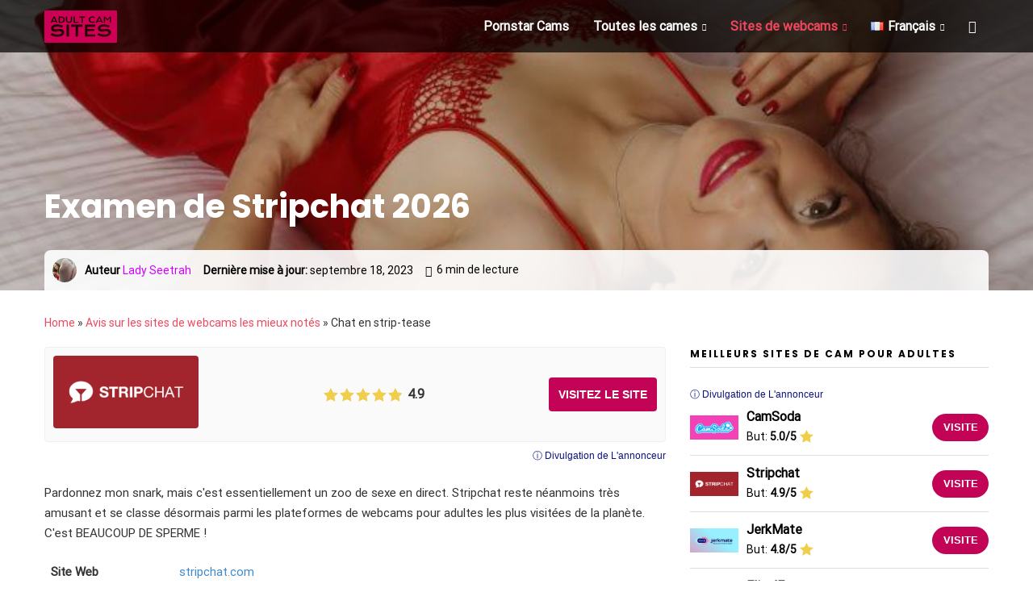

--- FILE ---
content_type: text/html; charset=UTF-8
request_url: https://adultcamsites.net/fr/cams-avis/examen-de-stripchat/
body_size: 26620
content:
<!doctype html>
<html lang="fr-FR">
<head>
    <meta charset="UTF-8">
    <meta name="viewport"
          content="width=device-width, initial-scale=1.0, minimum-scale=1.0">
    <meta http-equiv="X-UA-Compatible" content="ie=edge">

    <meta name='robots' content='index, follow, max-image-preview:large, max-snippet:-1, max-video-preview:-1' />
	<style>img:is([sizes="auto" i], [sizes^="auto," i]) { contain-intrinsic-size: 3000px 1500px }</style>
	<link rel="alternate" href="https://adultcamsites.net/cams-reviews/stripchat-review/" hreflang="en" />
<link rel="alternate" href="https://adultcamsites.net/fr/cams-avis/examen-de-stripchat/" hreflang="fr" />
<link rel="alternate" href="https://adultcamsites.net/de/cams-avis/examen-de-stripchat/" hreflang="de" />
<link rel="alternate" href="https://adultcamsites.net/it/recensioni-cam/recensione-di-stripchat/" hreflang="it" />
<link rel="alternate" href="https://adultcamsites.net/es/uncategorized-es/revision-stripchat/" hreflang="es" />
<link rel="alternate" href="https://adultcamsites.net/da/cams-anmeldelser/stripchat-anmeldelse/" hreflang="da" />
<link rel="alternate" href="https://adultcamsites.net/sv/uncategorized-sv/stripchat-recension/" hreflang="sv" />
<link rel="alternate" href="https://adultcamsites.net/fi/kamerat-arvostelut/stripchat-arvostelu/" hreflang="fi" />

	<!-- This site is optimized with the Yoast SEO plugin v26.8 - https://yoast.com/product/yoast-seo-wordpress/ -->
	<title>L&#039;application Stripchat a-t-elle suffisamment de contenu pour attirer n&#039;importe quel type de personne ?</title>
	<meta name="description" content="Il est facile de se lasser du porno grand public ces derniers temps, car ils proposent tous le même type de contenu de la même manière. Et si vous pouviez en avoir davantage ? Consultez cette revue de Stripchat pour le découvrir !" />
	<link rel="canonical" href="https://adultcamsites.net/fr/cams-avis/examen-de-stripchat/" />
	<meta property="og:locale" content="fr_FR" />
	<meta property="og:locale:alternate" content="en_US" />
	<meta property="og:locale:alternate" content="de_DE" />
	<meta property="og:locale:alternate" content="it_IT" />
	<meta property="og:locale:alternate" content="es_ES" />
	<meta property="og:locale:alternate" content="da_DK" />
	<meta property="og:locale:alternate" content="sv_SE" />
	<meta property="og:locale:alternate" content="fi_FI" />
	<meta property="og:type" content="article" />
	<meta property="og:title" content="L&#039;application Stripchat a-t-elle suffisamment de contenu pour attirer n&#039;importe quel type de personne ?" />
	<meta property="og:description" content="Il est facile de se lasser du porno grand public ces derniers temps, car ils proposent tous le même type de contenu de la même manière. Et si vous pouviez en avoir davantage ? Consultez cette revue de Stripchat pour le découvrir !" />
	<meta property="og:url" content="https://adultcamsites.net/fr/cams-avis/examen-de-stripchat/" />
	<meta property="og:site_name" content="Adultcamsites" />
	<meta property="article:published_time" content="2022-07-05T13:27:00+00:00" />
	<meta property="article:modified_time" content="2023-09-18T16:15:48+00:00" />
	<meta property="og:image" content="https://adultcamsites.net/wp-content/uploads/2020/11/stripchat-6.jpg" />
	<meta property="og:image:width" content="750" />
	<meta property="og:image:height" content="563" />
	<meta property="og:image:type" content="image/jpeg" />
	<meta name="author" content="Lady Seetrah" />
	<meta name="twitter:card" content="summary_large_image" />
	<meta name="twitter:creator" content="@lseetrah" />
	<meta name="twitter:label1" content="Écrit par" />
	<meta name="twitter:data1" content="Lady Seetrah" />
	<meta name="twitter:label2" content="Durée de lecture estimée" />
	<meta name="twitter:data2" content="6 minutes" />
	<script type="application/ld+json" class="yoast-schema-graph">{"@context":"https://schema.org","@graph":[{"@type":"Article","@id":"https://adultcamsites.net/fr/cams-avis/examen-de-stripchat/#article","isPartOf":{"@id":"https://adultcamsites.net/fr/cams-avis/examen-de-stripchat/"},"author":{"name":"Lady Seetrah","@id":"https://adultcamsites.net/fr/#/schema/person/b507dead9b2dfc0119c3e3a02ff92d2b"},"headline":"Examen de Stripchat 2026","datePublished":"2022-07-05T13:27:00+00:00","dateModified":"2023-09-18T16:15:48+00:00","mainEntityOfPage":{"@id":"https://adultcamsites.net/fr/cams-avis/examen-de-stripchat/"},"wordCount":1216,"publisher":{"@id":"https://adultcamsites.net/fr/#organization"},"image":{"@id":"https://adultcamsites.net/fr/cams-avis/examen-de-stripchat/#primaryimage"},"thumbnailUrl":"https://adultcamsites.net/wp-content/uploads/2020/11/stripchat-6.jpg","articleSection":["Avis sur les sites de webcams les mieux notés"],"inLanguage":"fr-FR"},{"@type":"WebPage","@id":"https://adultcamsites.net/fr/cams-avis/examen-de-stripchat/","url":"https://adultcamsites.net/fr/cams-avis/examen-de-stripchat/","name":"L'application Stripchat a-t-elle suffisamment de contenu pour attirer n'importe quel type de personne ?","isPartOf":{"@id":"https://adultcamsites.net/fr/#website"},"primaryImageOfPage":{"@id":"https://adultcamsites.net/fr/cams-avis/examen-de-stripchat/#primaryimage"},"image":{"@id":"https://adultcamsites.net/fr/cams-avis/examen-de-stripchat/#primaryimage"},"thumbnailUrl":"https://adultcamsites.net/wp-content/uploads/2020/11/stripchat-6.jpg","datePublished":"2022-07-05T13:27:00+00:00","dateModified":"2023-09-18T16:15:48+00:00","description":"Il est facile de se lasser du porno grand public ces derniers temps, car ils proposent tous le même type de contenu de la même manière. Et si vous pouviez en avoir davantage ? Consultez cette revue de Stripchat pour le découvrir !","breadcrumb":{"@id":"https://adultcamsites.net/fr/cams-avis/examen-de-stripchat/#breadcrumb"},"inLanguage":"fr-FR","potentialAction":[{"@type":"ReadAction","target":["https://adultcamsites.net/fr/cams-avis/examen-de-stripchat/"]}]},{"@type":"ImageObject","inLanguage":"fr-FR","@id":"https://adultcamsites.net/fr/cams-avis/examen-de-stripchat/#primaryimage","url":"https://adultcamsites.net/wp-content/uploads/2020/11/stripchat-6.jpg","contentUrl":"https://adultcamsites.net/wp-content/uploads/2020/11/stripchat-6.jpg","width":750,"height":563,"caption":"Stripchat Review"},{"@type":"BreadcrumbList","@id":"https://adultcamsites.net/fr/cams-avis/examen-de-stripchat/#breadcrumb","itemListElement":[{"@type":"ListItem","position":1,"name":"Home","item":"https://adultcamsites.net/fr/"},{"@type":"ListItem","position":2,"name":"Avis sur les sites de webcams les mieux notés","item":"https://adultcamsites.net/fr/cams-avis/"},{"@type":"ListItem","position":3,"name":"Chat en strip-tease"}]},{"@type":"WebSite","@id":"https://adultcamsites.net/fr/#website","url":"https://adultcamsites.net/fr/","name":"Adultcamsites","description":"","publisher":{"@id":"https://adultcamsites.net/fr/#organization"},"potentialAction":[{"@type":"SearchAction","target":{"@type":"EntryPoint","urlTemplate":"https://adultcamsites.net/fr/?s={search_term_string}"},"query-input":{"@type":"PropertyValueSpecification","valueRequired":true,"valueName":"search_term_string"}}],"inLanguage":"fr-FR"},{"@type":"Organization","@id":"https://adultcamsites.net/fr/#organization","name":"Adultcamsites","url":"https://adultcamsites.net/fr/","logo":{"@type":"ImageObject","inLanguage":"fr-FR","@id":"https://adultcamsites.net/fr/#/schema/logo/image/","url":"https://adultcamsites.net/wp-content/uploads/2020/12/adultcamsites2.svg","contentUrl":"https://adultcamsites.net/wp-content/uploads/2020/12/adultcamsites2.svg","width":420,"height":187,"caption":"Adultcamsites"},"image":{"@id":"https://adultcamsites.net/fr/#/schema/logo/image/"}},{"@type":"Person","@id":"https://adultcamsites.net/fr/#/schema/person/b507dead9b2dfc0119c3e3a02ff92d2b","name":"Lady Seetrah","image":{"@type":"ImageObject","inLanguage":"fr-FR","@id":"https://adultcamsites.net/fr/#/schema/person/image/","url":"https://adultcamsites.net/wp-content/uploads/avatars/567/96x96-LadySeetrah.jpg","contentUrl":"https://adultcamsites.net/wp-content/uploads/avatars/567/96x96-LadySeetrah.jpg","caption":"Lady Seetrah"},"sameAs":["https://ladyseetrah.com/","https://www.instagram.com/Ladyseetrah","https://x.com/lseetrah"],"url":"https://adultcamsites.net/fr/author/lady-seetrah/","description":"Nylons Rock 🎸&amp; doivent aller sur mes jambes, immédiatement. Musicale 🎹 Pleine d'esprit 😈 Stoner"}]}</script>
	<!-- / Yoast SEO plugin. -->


<style>
@font-face{font-family:'Poppins';font-style:normal;font-weight:500;font-display:swap;src:url(https://fonts.gstatic.com/l/font?kit=pxiByp8kv8JHgFVrLGT9Z11lE92JQEl8qw&skey=d4526a9b64c21b87&v=v24) format('woff');unicode-range:U+0900-097F, U+1CD0-1CF9, U+200C-200D, U+20A8, U+20B9, U+20F0, U+25CC, U+A830-A839, U+A8E0-A8FF, U+11B00-11B09}@font-face{font-family:'Poppins';font-style:normal;font-weight:500;font-display:swap;src:url(https://fonts.gstatic.com/l/font?kit=pxiByp8kv8JHgFVrLGT9Z1JlE92JQEl8qw&skey=d4526a9b64c21b87&v=v24) format('woff');unicode-range:U+0100-02BA, U+02BD-02C5, U+02C7-02CC, U+02CE-02D7, U+02DD-02FF, U+0304, U+0308, U+0329, U+1D00-1DBF, U+1E00-1E9F, U+1EF2-1EFF, U+2020, U+20A0-20AB, U+20AD-20C0, U+2113, U+2C60-2C7F, U+A720-A7FF}@font-face{font-family:'Poppins';font-style:normal;font-weight:500;font-display:swap;src:url(https://fonts.gstatic.com/l/font?kit=pxiByp8kv8JHgFVrLGT9Z1xlE92JQEk&skey=d4526a9b64c21b87&v=v24) format('woff');unicode-range:U+0000-00FF, U+0131, U+0152-0153, U+02BB-02BC, U+02C6, U+02DA, U+02DC, U+0304, U+0308, U+0329, U+2000-206F, U+20AC, U+2122, U+2191, U+2193, U+2212, U+2215, U+FEFF, U+FFFD}@font-face{font-family:'Poppins';font-style:normal;font-weight:700;font-display:swap;src:url(https://fonts.gstatic.com/l/font?kit=pxiByp8kv8JHgFVrLCz7Z11lE92JQEl8qw&skey=cea76fe63715a67a&v=v24) format('woff');unicode-range:U+0900-097F, U+1CD0-1CF9, U+200C-200D, U+20A8, U+20B9, U+20F0, U+25CC, U+A830-A839, U+A8E0-A8FF, U+11B00-11B09}@font-face{font-family:'Poppins';font-style:normal;font-weight:700;font-display:swap;src:url(https://fonts.gstatic.com/l/font?kit=pxiByp8kv8JHgFVrLCz7Z1JlE92JQEl8qw&skey=cea76fe63715a67a&v=v24) format('woff');unicode-range:U+0100-02BA, U+02BD-02C5, U+02C7-02CC, U+02CE-02D7, U+02DD-02FF, U+0304, U+0308, U+0329, U+1D00-1DBF, U+1E00-1E9F, U+1EF2-1EFF, U+2020, U+20A0-20AB, U+20AD-20C0, U+2113, U+2C60-2C7F, U+A720-A7FF}@font-face{font-family:'Poppins';font-style:normal;font-weight:700;font-display:swap;src:url(https://fonts.gstatic.com/l/font?kit=pxiByp8kv8JHgFVrLCz7Z1xlE92JQEk&skey=cea76fe63715a67a&v=v24) format('woff');unicode-range:U+0000-00FF, U+0131, U+0152-0153, U+02BB-02BC, U+02C6, U+02DA, U+02DC, U+0304, U+0308, U+0329, U+2000-206F, U+20AC, U+2122, U+2191, U+2193, U+2212, U+2215, U+FEFF, U+FFFD}@font-face{font-family:'Roboto';font-style:normal;font-weight:400;font-stretch:normal;font-display:swap;src:url(https://fonts.gstatic.com/l/font?kit=KFOMCnqEu92Fr1ME7kSn66aGLdTylUAMQXC89YmC2DPNWubEbVmZiAz0klQm_20O0g&skey=a0a0114a1dcab3ac&v=v50) format('woff');unicode-range:U+0460-052F, U+1C80-1C8A, U+20B4, U+2DE0-2DFF, U+A640-A69F, U+FE2E-FE2F}@font-face{font-family:'Roboto';font-style:normal;font-weight:400;font-stretch:normal;font-display:swap;src:url(https://fonts.gstatic.com/l/font?kit=KFOMCnqEu92Fr1ME7kSn66aGLdTylUAMQXC89YmC2DPNWubEbVmQiAz0klQm_20O0g&skey=a0a0114a1dcab3ac&v=v50) format('woff');unicode-range:U+0301, U+0400-045F, U+0490-0491, U+04B0-04B1, U+2116}@font-face{font-family:'Roboto';font-style:normal;font-weight:400;font-stretch:normal;font-display:swap;src:url(https://fonts.gstatic.com/l/font?kit=KFOMCnqEu92Fr1ME7kSn66aGLdTylUAMQXC89YmC2DPNWubEbVmYiAz0klQm_20O0g&skey=a0a0114a1dcab3ac&v=v50) format('woff');unicode-range:U+1F00-1FFF}@font-face{font-family:'Roboto';font-style:normal;font-weight:400;font-stretch:normal;font-display:swap;src:url(https://fonts.gstatic.com/l/font?kit=KFOMCnqEu92Fr1ME7kSn66aGLdTylUAMQXC89YmC2DPNWubEbVmXiAz0klQm_20O0g&skey=a0a0114a1dcab3ac&v=v50) format('woff');unicode-range:U+0370-0377, U+037A-037F, U+0384-038A, U+038C, U+038E-03A1, U+03A3-03FF}@font-face{font-family:'Roboto';font-style:normal;font-weight:400;font-stretch:normal;font-display:swap;src:url(https://fonts.gstatic.com/l/font?kit=KFOMCnqEu92Fr1ME7kSn66aGLdTylUAMQXC89YmC2DPNWubEbVnoiAz0klQm_20O0g&skey=a0a0114a1dcab3ac&v=v50) format('woff');unicode-range:U+0302-0303, U+0305, U+0307-0308, U+0310, U+0312, U+0315, U+031A, U+0326-0327, U+032C, U+032F-0330, U+0332-0333, U+0338, U+033A, U+0346, U+034D, U+0391-03A1, U+03A3-03A9, U+03B1-03C9, U+03D1, U+03D5-03D6, U+03F0-03F1, U+03F4-03F5, U+2016-2017, U+2034-2038, U+203C, U+2040, U+2043, U+2047, U+2050, U+2057, U+205F, U+2070-2071, U+2074-208E, U+2090-209C, U+20D0-20DC, U+20E1, U+20E5-20EF, U+2100-2112, U+2114-2115, U+2117-2121, U+2123-214F, U+2190, U+2192, U+2194-21AE, U+21B0-21E5, U+21F1-21F2, U+21F4-2211, U+2213-2214, U+2216-22FF, U+2308-230B, U+2310, U+2319, U+231C-2321, U+2336-237A, U+237C, U+2395, U+239B-23B7, U+23D0, U+23DC-23E1, U+2474-2475, U+25AF, U+25B3, U+25B7, U+25BD, U+25C1, U+25CA, U+25CC, U+25FB, U+266D-266F, U+27C0-27FF, U+2900-2AFF, U+2B0E-2B11, U+2B30-2B4C, U+2BFE, U+3030, U+FF5B, U+FF5D, U+1D400-1D7FF, U+1EE00-1EEFF}@font-face{font-family:'Roboto';font-style:normal;font-weight:400;font-stretch:normal;font-display:swap;src:url(https://fonts.gstatic.com/l/font?kit=KFOMCnqEu92Fr1ME7kSn66aGLdTylUAMQXC89YmC2DPNWubEbVn6iAz0klQm_20O0g&skey=a0a0114a1dcab3ac&v=v50) format('woff');unicode-range:U+0001-000C, U+000E-001F, U+007F-009F, U+20DD-20E0, U+20E2-20E4, U+2150-218F, U+2190, U+2192, U+2194-2199, U+21AF, U+21E6-21F0, U+21F3, U+2218-2219, U+2299, U+22C4-22C6, U+2300-243F, U+2440-244A, U+2460-24FF, U+25A0-27BF, U+2800-28FF, U+2921-2922, U+2981, U+29BF, U+29EB, U+2B00-2BFF, U+4DC0-4DFF, U+FFF9-FFFB, U+10140-1018E, U+10190-1019C, U+101A0, U+101D0-101FD, U+102E0-102FB, U+10E60-10E7E, U+1D2C0-1D2D3, U+1D2E0-1D37F, U+1F000-1F0FF, U+1F100-1F1AD, U+1F1E6-1F1FF, U+1F30D-1F30F, U+1F315, U+1F31C, U+1F31E, U+1F320-1F32C, U+1F336, U+1F378, U+1F37D, U+1F382, U+1F393-1F39F, U+1F3A7-1F3A8, U+1F3AC-1F3AF, U+1F3C2, U+1F3C4-1F3C6, U+1F3CA-1F3CE, U+1F3D4-1F3E0, U+1F3ED, U+1F3F1-1F3F3, U+1F3F5-1F3F7, U+1F408, U+1F415, U+1F41F, U+1F426, U+1F43F, U+1F441-1F442, U+1F444, U+1F446-1F449, U+1F44C-1F44E, U+1F453, U+1F46A, U+1F47D, U+1F4A3, U+1F4B0, U+1F4B3, U+1F4B9, U+1F4BB, U+1F4BF, U+1F4C8-1F4CB, U+1F4D6, U+1F4DA, U+1F4DF, U+1F4E3-1F4E6, U+1F4EA-1F4ED, U+1F4F7, U+1F4F9-1F4FB, U+1F4FD-1F4FE, U+1F503, U+1F507-1F50B, U+1F50D, U+1F512-1F513, U+1F53E-1F54A, U+1F54F-1F5FA, U+1F610, U+1F650-1F67F, U+1F687, U+1F68D, U+1F691, U+1F694, U+1F698, U+1F6AD, U+1F6B2, U+1F6B9-1F6BA, U+1F6BC, U+1F6C6-1F6CF, U+1F6D3-1F6D7, U+1F6E0-1F6EA, U+1F6F0-1F6F3, U+1F6F7-1F6FC, U+1F700-1F7FF, U+1F800-1F80B, U+1F810-1F847, U+1F850-1F859, U+1F860-1F887, U+1F890-1F8AD, U+1F8B0-1F8BB, U+1F8C0-1F8C1, U+1F900-1F90B, U+1F93B, U+1F946, U+1F984, U+1F996, U+1F9E9, U+1FA00-1FA6F, U+1FA70-1FA7C, U+1FA80-1FA89, U+1FA8F-1FAC6, U+1FACE-1FADC, U+1FADF-1FAE9, U+1FAF0-1FAF8, U+1FB00-1FBFF}@font-face{font-family:'Roboto';font-style:normal;font-weight:400;font-stretch:normal;font-display:swap;src:url(https://fonts.gstatic.com/l/font?kit=KFOMCnqEu92Fr1ME7kSn66aGLdTylUAMQXC89YmC2DPNWubEbVmbiAz0klQm_20O0g&skey=a0a0114a1dcab3ac&v=v50) format('woff');unicode-range:U+0102-0103, U+0110-0111, U+0128-0129, U+0168-0169, U+01A0-01A1, U+01AF-01B0, U+0300-0301, U+0303-0304, U+0308-0309, U+0323, U+0329, U+1EA0-1EF9, U+20AB}@font-face{font-family:'Roboto';font-style:normal;font-weight:400;font-stretch:normal;font-display:swap;src:url(https://fonts.gstatic.com/l/font?kit=KFOMCnqEu92Fr1ME7kSn66aGLdTylUAMQXC89YmC2DPNWubEbVmaiAz0klQm_20O0g&skey=a0a0114a1dcab3ac&v=v50) format('woff');unicode-range:U+0100-02BA, U+02BD-02C5, U+02C7-02CC, U+02CE-02D7, U+02DD-02FF, U+0304, U+0308, U+0329, U+1D00-1DBF, U+1E00-1E9F, U+1EF2-1EFF, U+2020, U+20A0-20AB, U+20AD-20C0, U+2113, U+2C60-2C7F, U+A720-A7FF}@font-face{font-family:'Roboto';font-style:normal;font-weight:400;font-stretch:normal;font-display:swap;src:url(https://fonts.gstatic.com/l/font?kit=KFOMCnqEu92Fr1ME7kSn66aGLdTylUAMQXC89YmC2DPNWubEbVmUiAz0klQm_20&skey=a0a0114a1dcab3ac&v=v50) format('woff');unicode-range:U+0000-00FF, U+0131, U+0152-0153, U+02BB-02BC, U+02C6, U+02DA, U+02DC, U+0304, U+0308, U+0329, U+2000-206F, U+20AC, U+2122, U+2191, U+2193, U+2212, U+2215, U+FEFF, U+FFFD}</style><script>
window._wpemojiSettings = {"baseUrl":"https:\/\/s.w.org\/images\/core\/emoji\/16.0.1\/72x72\/","ext":".png","svgUrl":"https:\/\/s.w.org\/images\/core\/emoji\/16.0.1\/svg\/","svgExt":".svg","source":{"concatemoji":"https:\/\/adultcamsites.net\/wp-includes\/js\/wp-emoji-release.min.js?ver=6.8.3"}};
/*! This file is auto-generated */
!function(s,n){var o,i,e;function c(e){try{var t={supportTests:e,timestamp:(new Date).valueOf()};sessionStorage.setItem(o,JSON.stringify(t))}catch(e){}}function p(e,t,n){e.clearRect(0,0,e.canvas.width,e.canvas.height),e.fillText(t,0,0);var t=new Uint32Array(e.getImageData(0,0,e.canvas.width,e.canvas.height).data),a=(e.clearRect(0,0,e.canvas.width,e.canvas.height),e.fillText(n,0,0),new Uint32Array(e.getImageData(0,0,e.canvas.width,e.canvas.height).data));return t.every(function(e,t){return e===a[t]})}function u(e,t){e.clearRect(0,0,e.canvas.width,e.canvas.height),e.fillText(t,0,0);for(var n=e.getImageData(16,16,1,1),a=0;a<n.data.length;a++)if(0!==n.data[a])return!1;return!0}function f(e,t,n,a){switch(t){case"flag":return n(e,"\ud83c\udff3\ufe0f\u200d\u26a7\ufe0f","\ud83c\udff3\ufe0f\u200b\u26a7\ufe0f")?!1:!n(e,"\ud83c\udde8\ud83c\uddf6","\ud83c\udde8\u200b\ud83c\uddf6")&&!n(e,"\ud83c\udff4\udb40\udc67\udb40\udc62\udb40\udc65\udb40\udc6e\udb40\udc67\udb40\udc7f","\ud83c\udff4\u200b\udb40\udc67\u200b\udb40\udc62\u200b\udb40\udc65\u200b\udb40\udc6e\u200b\udb40\udc67\u200b\udb40\udc7f");case"emoji":return!a(e,"\ud83e\udedf")}return!1}function g(e,t,n,a){var r="undefined"!=typeof WorkerGlobalScope&&self instanceof WorkerGlobalScope?new OffscreenCanvas(300,150):s.createElement("canvas"),o=r.getContext("2d",{willReadFrequently:!0}),i=(o.textBaseline="top",o.font="600 32px Arial",{});return e.forEach(function(e){i[e]=t(o,e,n,a)}),i}function t(e){var t=s.createElement("script");t.src=e,t.defer=!0,s.head.appendChild(t)}"undefined"!=typeof Promise&&(o="wpEmojiSettingsSupports",i=["flag","emoji"],n.supports={everything:!0,everythingExceptFlag:!0},e=new Promise(function(e){s.addEventListener("DOMContentLoaded",e,{once:!0})}),new Promise(function(t){var n=function(){try{var e=JSON.parse(sessionStorage.getItem(o));if("object"==typeof e&&"number"==typeof e.timestamp&&(new Date).valueOf()<e.timestamp+604800&&"object"==typeof e.supportTests)return e.supportTests}catch(e){}return null}();if(!n){if("undefined"!=typeof Worker&&"undefined"!=typeof OffscreenCanvas&&"undefined"!=typeof URL&&URL.createObjectURL&&"undefined"!=typeof Blob)try{var e="postMessage("+g.toString()+"("+[JSON.stringify(i),f.toString(),p.toString(),u.toString()].join(",")+"));",a=new Blob([e],{type:"text/javascript"}),r=new Worker(URL.createObjectURL(a),{name:"wpTestEmojiSupports"});return void(r.onmessage=function(e){c(n=e.data),r.terminate(),t(n)})}catch(e){}c(n=g(i,f,p,u))}t(n)}).then(function(e){for(var t in e)n.supports[t]=e[t],n.supports.everything=n.supports.everything&&n.supports[t],"flag"!==t&&(n.supports.everythingExceptFlag=n.supports.everythingExceptFlag&&n.supports[t]);n.supports.everythingExceptFlag=n.supports.everythingExceptFlag&&!n.supports.flag,n.DOMReady=!1,n.readyCallback=function(){n.DOMReady=!0}}).then(function(){return e}).then(function(){var e;n.supports.everything||(n.readyCallback(),(e=n.source||{}).concatemoji?t(e.concatemoji):e.wpemoji&&e.twemoji&&(t(e.twemoji),t(e.wpemoji)))}))}((window,document),window._wpemojiSettings);
</script>

<style id='wp-emoji-styles-inline-css'>

	img.wp-smiley, img.emoji {
		display: inline !important;
		border: none !important;
		box-shadow: none !important;
		height: 1em !important;
		width: 1em !important;
		margin: 0 0.07em !important;
		vertical-align: -0.1em !important;
		background: none !important;
		padding: 0 !important;
	}
</style>
<link rel='stylesheet' id='wp-block-library-css' href='https://adultcamsites.net/wp-includes/css/dist/block-library/style.min.css?ver=6.8.3' media='all' />
<style id='classic-theme-styles-inline-css'>
/*! This file is auto-generated */
.wp-block-button__link{color:#fff;background-color:#32373c;border-radius:9999px;box-shadow:none;text-decoration:none;padding:calc(.667em + 2px) calc(1.333em + 2px);font-size:1.125em}.wp-block-file__button{background:#32373c;color:#fff;text-decoration:none}
</style>
<style id='global-styles-inline-css'>
:root{--wp--preset--aspect-ratio--square: 1;--wp--preset--aspect-ratio--4-3: 4/3;--wp--preset--aspect-ratio--3-4: 3/4;--wp--preset--aspect-ratio--3-2: 3/2;--wp--preset--aspect-ratio--2-3: 2/3;--wp--preset--aspect-ratio--16-9: 16/9;--wp--preset--aspect-ratio--9-16: 9/16;--wp--preset--color--black: #000000;--wp--preset--color--cyan-bluish-gray: #abb8c3;--wp--preset--color--white: #ffffff;--wp--preset--color--pale-pink: #f78da7;--wp--preset--color--vivid-red: #cf2e2e;--wp--preset--color--luminous-vivid-orange: #ff6900;--wp--preset--color--luminous-vivid-amber: #fcb900;--wp--preset--color--light-green-cyan: #7bdcb5;--wp--preset--color--vivid-green-cyan: #00d084;--wp--preset--color--pale-cyan-blue: #8ed1fc;--wp--preset--color--vivid-cyan-blue: #0693e3;--wp--preset--color--vivid-purple: #9b51e0;--wp--preset--gradient--vivid-cyan-blue-to-vivid-purple: linear-gradient(135deg,rgba(6,147,227,1) 0%,rgb(155,81,224) 100%);--wp--preset--gradient--light-green-cyan-to-vivid-green-cyan: linear-gradient(135deg,rgb(122,220,180) 0%,rgb(0,208,130) 100%);--wp--preset--gradient--luminous-vivid-amber-to-luminous-vivid-orange: linear-gradient(135deg,rgba(252,185,0,1) 0%,rgba(255,105,0,1) 100%);--wp--preset--gradient--luminous-vivid-orange-to-vivid-red: linear-gradient(135deg,rgba(255,105,0,1) 0%,rgb(207,46,46) 100%);--wp--preset--gradient--very-light-gray-to-cyan-bluish-gray: linear-gradient(135deg,rgb(238,238,238) 0%,rgb(169,184,195) 100%);--wp--preset--gradient--cool-to-warm-spectrum: linear-gradient(135deg,rgb(74,234,220) 0%,rgb(151,120,209) 20%,rgb(207,42,186) 40%,rgb(238,44,130) 60%,rgb(251,105,98) 80%,rgb(254,248,76) 100%);--wp--preset--gradient--blush-light-purple: linear-gradient(135deg,rgb(255,206,236) 0%,rgb(152,150,240) 100%);--wp--preset--gradient--blush-bordeaux: linear-gradient(135deg,rgb(254,205,165) 0%,rgb(254,45,45) 50%,rgb(107,0,62) 100%);--wp--preset--gradient--luminous-dusk: linear-gradient(135deg,rgb(255,203,112) 0%,rgb(199,81,192) 50%,rgb(65,88,208) 100%);--wp--preset--gradient--pale-ocean: linear-gradient(135deg,rgb(255,245,203) 0%,rgb(182,227,212) 50%,rgb(51,167,181) 100%);--wp--preset--gradient--electric-grass: linear-gradient(135deg,rgb(202,248,128) 0%,rgb(113,206,126) 100%);--wp--preset--gradient--midnight: linear-gradient(135deg,rgb(2,3,129) 0%,rgb(40,116,252) 100%);--wp--preset--font-size--small: 13px;--wp--preset--font-size--medium: 20px;--wp--preset--font-size--large: 36px;--wp--preset--font-size--x-large: 42px;--wp--preset--spacing--20: 0.44rem;--wp--preset--spacing--30: 0.67rem;--wp--preset--spacing--40: 1rem;--wp--preset--spacing--50: 1.5rem;--wp--preset--spacing--60: 2.25rem;--wp--preset--spacing--70: 3.38rem;--wp--preset--spacing--80: 5.06rem;--wp--preset--shadow--natural: 6px 6px 9px rgba(0, 0, 0, 0.2);--wp--preset--shadow--deep: 12px 12px 50px rgba(0, 0, 0, 0.4);--wp--preset--shadow--sharp: 6px 6px 0px rgba(0, 0, 0, 0.2);--wp--preset--shadow--outlined: 6px 6px 0px -3px rgba(255, 255, 255, 1), 6px 6px rgba(0, 0, 0, 1);--wp--preset--shadow--crisp: 6px 6px 0px rgba(0, 0, 0, 1);}:where(.is-layout-flex){gap: 0.5em;}:where(.is-layout-grid){gap: 0.5em;}body .is-layout-flex{display: flex;}.is-layout-flex{flex-wrap: wrap;align-items: center;}.is-layout-flex > :is(*, div){margin: 0;}body .is-layout-grid{display: grid;}.is-layout-grid > :is(*, div){margin: 0;}:where(.wp-block-columns.is-layout-flex){gap: 2em;}:where(.wp-block-columns.is-layout-grid){gap: 2em;}:where(.wp-block-post-template.is-layout-flex){gap: 1.25em;}:where(.wp-block-post-template.is-layout-grid){gap: 1.25em;}.has-black-color{color: var(--wp--preset--color--black) !important;}.has-cyan-bluish-gray-color{color: var(--wp--preset--color--cyan-bluish-gray) !important;}.has-white-color{color: var(--wp--preset--color--white) !important;}.has-pale-pink-color{color: var(--wp--preset--color--pale-pink) !important;}.has-vivid-red-color{color: var(--wp--preset--color--vivid-red) !important;}.has-luminous-vivid-orange-color{color: var(--wp--preset--color--luminous-vivid-orange) !important;}.has-luminous-vivid-amber-color{color: var(--wp--preset--color--luminous-vivid-amber) !important;}.has-light-green-cyan-color{color: var(--wp--preset--color--light-green-cyan) !important;}.has-vivid-green-cyan-color{color: var(--wp--preset--color--vivid-green-cyan) !important;}.has-pale-cyan-blue-color{color: var(--wp--preset--color--pale-cyan-blue) !important;}.has-vivid-cyan-blue-color{color: var(--wp--preset--color--vivid-cyan-blue) !important;}.has-vivid-purple-color{color: var(--wp--preset--color--vivid-purple) !important;}.has-black-background-color{background-color: var(--wp--preset--color--black) !important;}.has-cyan-bluish-gray-background-color{background-color: var(--wp--preset--color--cyan-bluish-gray) !important;}.has-white-background-color{background-color: var(--wp--preset--color--white) !important;}.has-pale-pink-background-color{background-color: var(--wp--preset--color--pale-pink) !important;}.has-vivid-red-background-color{background-color: var(--wp--preset--color--vivid-red) !important;}.has-luminous-vivid-orange-background-color{background-color: var(--wp--preset--color--luminous-vivid-orange) !important;}.has-luminous-vivid-amber-background-color{background-color: var(--wp--preset--color--luminous-vivid-amber) !important;}.has-light-green-cyan-background-color{background-color: var(--wp--preset--color--light-green-cyan) !important;}.has-vivid-green-cyan-background-color{background-color: var(--wp--preset--color--vivid-green-cyan) !important;}.has-pale-cyan-blue-background-color{background-color: var(--wp--preset--color--pale-cyan-blue) !important;}.has-vivid-cyan-blue-background-color{background-color: var(--wp--preset--color--vivid-cyan-blue) !important;}.has-vivid-purple-background-color{background-color: var(--wp--preset--color--vivid-purple) !important;}.has-black-border-color{border-color: var(--wp--preset--color--black) !important;}.has-cyan-bluish-gray-border-color{border-color: var(--wp--preset--color--cyan-bluish-gray) !important;}.has-white-border-color{border-color: var(--wp--preset--color--white) !important;}.has-pale-pink-border-color{border-color: var(--wp--preset--color--pale-pink) !important;}.has-vivid-red-border-color{border-color: var(--wp--preset--color--vivid-red) !important;}.has-luminous-vivid-orange-border-color{border-color: var(--wp--preset--color--luminous-vivid-orange) !important;}.has-luminous-vivid-amber-border-color{border-color: var(--wp--preset--color--luminous-vivid-amber) !important;}.has-light-green-cyan-border-color{border-color: var(--wp--preset--color--light-green-cyan) !important;}.has-vivid-green-cyan-border-color{border-color: var(--wp--preset--color--vivid-green-cyan) !important;}.has-pale-cyan-blue-border-color{border-color: var(--wp--preset--color--pale-cyan-blue) !important;}.has-vivid-cyan-blue-border-color{border-color: var(--wp--preset--color--vivid-cyan-blue) !important;}.has-vivid-purple-border-color{border-color: var(--wp--preset--color--vivid-purple) !important;}.has-vivid-cyan-blue-to-vivid-purple-gradient-background{background: var(--wp--preset--gradient--vivid-cyan-blue-to-vivid-purple) !important;}.has-light-green-cyan-to-vivid-green-cyan-gradient-background{background: var(--wp--preset--gradient--light-green-cyan-to-vivid-green-cyan) !important;}.has-luminous-vivid-amber-to-luminous-vivid-orange-gradient-background{background: var(--wp--preset--gradient--luminous-vivid-amber-to-luminous-vivid-orange) !important;}.has-luminous-vivid-orange-to-vivid-red-gradient-background{background: var(--wp--preset--gradient--luminous-vivid-orange-to-vivid-red) !important;}.has-very-light-gray-to-cyan-bluish-gray-gradient-background{background: var(--wp--preset--gradient--very-light-gray-to-cyan-bluish-gray) !important;}.has-cool-to-warm-spectrum-gradient-background{background: var(--wp--preset--gradient--cool-to-warm-spectrum) !important;}.has-blush-light-purple-gradient-background{background: var(--wp--preset--gradient--blush-light-purple) !important;}.has-blush-bordeaux-gradient-background{background: var(--wp--preset--gradient--blush-bordeaux) !important;}.has-luminous-dusk-gradient-background{background: var(--wp--preset--gradient--luminous-dusk) !important;}.has-pale-ocean-gradient-background{background: var(--wp--preset--gradient--pale-ocean) !important;}.has-electric-grass-gradient-background{background: var(--wp--preset--gradient--electric-grass) !important;}.has-midnight-gradient-background{background: var(--wp--preset--gradient--midnight) !important;}.has-small-font-size{font-size: var(--wp--preset--font-size--small) !important;}.has-medium-font-size{font-size: var(--wp--preset--font-size--medium) !important;}.has-large-font-size{font-size: var(--wp--preset--font-size--large) !important;}.has-x-large-font-size{font-size: var(--wp--preset--font-size--x-large) !important;}
:where(.wp-block-post-template.is-layout-flex){gap: 1.25em;}:where(.wp-block-post-template.is-layout-grid){gap: 1.25em;}
:where(.wp-block-columns.is-layout-flex){gap: 2em;}:where(.wp-block-columns.is-layout-grid){gap: 2em;}
:root :where(.wp-block-pullquote){font-size: 1.5em;line-height: 1.6;}
</style>
<link rel='stylesheet' id='tippy-css' href='https://adultcamsites.net/wp-content/plugins/cpm-core/resources/libs/tippy/tippy.min.css?ver=6.3.1' media='all' />
<link rel='stylesheet' id='cpm-theme-style-css' href='https://adultcamsites.net/wp-content/themes/cpm-luisa/style.css?ver=1.8.13' media='all' />
<style>.partner-link,.Partner-link{cursor:pointer}.partner-link:not(.offer-title):not(.offer-logo):not(.offer-premium):not(.offer-site):not(.logo):not(.cr-offer-logo):not(.offer-title-col):not(.offer-name):not(.review-title):not(.review-promotion):not(.offer-thumb-title):not(.offer-rating):not(.cr-btn){color:var(--cr-accent-color);font-weight:bold;text-decoration:none}.partner-link:not(.offer-title):not(.offer-logo):not(.offer-premium):not(.offer-site):not(.logo):not(.cr-offer-logo):not(.offer-title-col):not(.offer-name):not(.review-title):not(.review-promotion):not(.offer-thumb-title):not(.offer-rating):not(.cr-btn):hover{text-decoration:underline}.cr-rating-table,.cr-top-offers{text-align:left;font-style:normal;box-sizing:border-box}.cr-rating-table *,.cr-top-offers *{box-sizing:border-box}.cr-rating-table .review-item,.cr-rating-table .cr-review-item,.cr-top-offers .review-item,.cr-top-offers .cr-review-item{background:#fff}.cr-rating-table .cr-reviews-title,.cr-top-offers .cr-reviews-title{margin-bottom:20px}.cr-rating-table ul,.cr-rating-table ol,.cr-top-offers ul,.cr-top-offers ol{list-style-type:disk;list-style-position:outside;padding:0 0 0 20px;margin:0}.cr-rating-table ul li,.cr-rating-table ol li,.cr-top-offers ul li,.cr-top-offers ol li{margin:0 0 4px}.cr-rating-table ul li:before,.cr-rating-table ul li:after,.cr-rating-table ol li:before,.cr-rating-table ol li:after,.cr-top-offers ul li:before,.cr-top-offers ul li:after,.cr-top-offers ol li:before,.cr-top-offers ol li:after{content:none !important}.cr-rating-table ul li::marker,.cr-rating-table ol li::marker,.cr-top-offers ul li::marker,.cr-top-offers ol li::marker{color:var(--cr-accent-color)}.cr-rating-table img,.cr-top-offers img{max-width:100%;height:auto}.cr-rating-table a,.cr-top-offers a{text-decoration:none}.cr-single{margin-bottom:30px}.cr-single *{box-sizing:border-box}.cr-single .cr-info-header>.lwptoc+h2,.cr-single .cr-info-header>.lwptoc+h3,.cr-single .cr-info-header>.lwptoc+h4{margin-top:0}.cr-single .cr-info-header h2,.cr-single .cr-info-header h3,.cr-single .cr-info-header h4{display:inline-block}.cr-single .cr-info-header .cpm-ajax-info{display:inline-block;vertical-align:text-top}.cr-single .cr-info-header .cpm-ajax-info .cpm-ajax-info-btn{border:1px solid #e4e4e4;margin-left:5px}.cr-single ul,.cr-single ol{list-style-position:inside}.cr-rating-stars{position:relative;width:98px;height:17px;background-image:url('data:image/svg+xml,%3Csvg xmlns="http://www.w3.org/2000/svg" viewBox="0 0 61 51.9"%3E%3Cpolygon points="26.9,0 35.3,16.9 53.9,19.6 40.4,32.7 43.6,51.2 26.9,42.5 10.3,51.2 13.5,32.7 0,19.6 18.6,16.9" fill="%23ddd"/%3E%3C/svg%3E')}.cr-rating-stars .fill{position:absolute;height:100%;top:0;left:0;background-image:url('data:image/svg+xml,%3Csvg xmlns="http://www.w3.org/2000/svg" viewBox="0 0 61 51.9"%3E%3Cpolygon points="26.9,0 35.3,16.9 53.9,19.6 40.4,32.7 43.6,51.2 26.9,42.5 10.3,51.2 13.5,32.7 0,19.6 18.6,16.9" fill="%23F0CE4A"/%3E%3C/svg%3E')}.cr-btn{display:inline-block;padding:10px 12px;font-size:14px;line-height:22px;font-weight:bold;text-align:center;text-transform:uppercase;text-decoration:none !important;letter-spacing:normal;white-space:nowrap;transition:background .3s;border:none;cursor:pointer;min-width:110px;background:var(--cr-accent-color);color:var(--cr-btn-text-color);outline:unset}.cr-btn:hover{background:rgba(var(--cr-accent-color-rgb), 0.75)}.cr-btn.small-rounded{border-radius:4px}.cr-btn.rounded{border-radius:21px}.cr-btn.big-size{padding:15px 40px}.cr-btn.big-size.rounded{border-radius:26px}.cr-btn.cr-btn-simple{border:1px solid #ddd;padding:9px 11px;text-transform:none;background:rgba(0,0,0,0);color:inherit}.cr-btn.cr-btn-simple:hover{background:#efefef}.cr-btn.cr-btn-plain{padding:0;display:inline-block;text-align:left;text-transform:none;background:rgba(0,0,0,0);color:var(--cr-accent-color);min-width:0}.cr-btn.cr-btn-plain:hover{text-decoration:underline !important}.cpm-rating-widget{box-sizing:border-box}.cpm-rating-widget *{box-sizing:border-box}.cpm-rating-widget .offer-title{word-break:break-all}.cpm-rating-widget .cr-collapse-btn-wrap{text-align:center;padding:20px 0 0;display:flex;justify-content:center}.cpm-rating-widget .cr-collapse-btn-wrap .cr-widget-collapse-btn{background:none;border:1px solid #ddd;border-radius:5px;font-size:12px;line-height:16px;text-transform:uppercase;padding:6px 15px;font-weight:bold;color:var(--cr-accent-color);box-shadow:0 0 8px rgba(0,0,0,.08);display:block;outline:none}@media(min-width: 767px){.cpm-rating-widget .cr-collapse-on-mobile+.cr-collapse-btn-wrap{display:none !important}}.cpm-advertiser-disclosure{text-align:right;font-weight:normal;padding-bottom:8px}.cpm-advertiser-disclosure .cpm-ajax-info-btn{font-size:12px;line-height:16px;letter-spacing:normal;text-transform:none;text-decoration:none !important;font-weight:normal;display:inline-block;color:#0c127c;border:none;background:none;padding:0;margin:0;outline:unset;cursor:pointer}.cpm-advertiser-disclosure+table{margin-top:0;padding-top:0}.cpm-source-data-info{display:inline-block;vertical-align:text-top}.cpm-source-data-info .cpm-ajax-info-btn{background:#eee;color:#555;font-weight:bold;display:block;width:18px;height:18px;padding:0;margin:0;border-radius:50%;text-align:center;font-size:11px;line-height:18px;border:none;background:none;text-transform:none;letter-spacing:normal;outline:unset;cursor:pointer}.cpm-source-data-info .cpm-ajax-info-btn:hover{color:var(--cr-accent-color)}.cpm-review-button-shortcode{display:flex;justify-content:center}body:not(.nojs) .cr-has-split{position:relative}body:not(.nojs) .cr-has-split>*{opacity:0}body:not(.nojs) .cr-has-split:after{content:"";display:block;width:100%;height:100%;background-color:#f3f3f4;border-radius:4px;position:absolute;top:0;left:0;z-index:1}body:not(.nojs) .cr-has-split.split-loaded>*{opacity:1}body:not(.nojs) .cr-has-split.split-loaded:after{content:none}.cr-rating-table .no-reviews-found{margin:20px 0 40px}.cr-rating-table .sorting-filters-block{display:flex;flex-wrap:wrap;justify-content:space-between;align-items:center;gap:8px 15px;margin-bottom:20px}@media(max-width: 600px){.cr-rating-table .sorting-filters-block>div,.cr-rating-table .sorting-filters-block>div>.label-block{width:100%}}.cr-rating-table .reviews-sorting,.cr-rating-table .reviews-filter{display:inline-block;position:relative}.cr-rating-table .reviews-sorting .label-block,.cr-rating-table .reviews-filter .label-block{display:inline-flex;align-items:center;justify-content:flex-start;gap:4px;min-width:270px;padding:10px 15px 8px;border:1px solid #d5dcf0;background-color:#fff;border-radius:20px;font-size:14px;line-height:1.4;box-sizing:border-box;cursor:pointer;transition:border-color .3s}.cr-rating-table .reviews-sorting .label-block:hover,.cr-rating-table .reviews-filter .label-block:hover{border-color:var(--cr-secondary-color)}.cr-rating-table .reviews-sorting .label-block .value,.cr-rating-table .reviews-filter .label-block .value{flex:1 1 100%;margin-bottom:4px;margin-right:15px}.cr-rating-table .reviews-sorting .label-block .sorting-icon,.cr-rating-table .reviews-filter .label-block .sorting-icon{height:15px;width:15px;margin-bottom:2px}.cr-rating-table .reviews-sorting .label-block .dropdown-icon svg,.cr-rating-table .reviews-filter .label-block .dropdown-icon svg{height:12px;width:14px;transform-origin:50% 50%;transform:rotate(90deg);transition:transform .3s}.cr-rating-table .reviews-sorting .label-block svg path,.cr-rating-table .reviews-filter .label-block svg path{fill:#716c92}.cr-rating-table .reviews-sorting .options,.cr-rating-table .reviews-filter .options{position:absolute;width:100%;z-index:10;border:1px solid #d5dcf0;box-shadow:0 4px 14px 0 rgba(60,0,188,.1019607843);box-sizing:border-box;border-radius:20px;bottom:-8px;transform:translateY(100%);background-color:#fff;overflow:hidden;opacity:0;left:-9999px;transition:opacity .3s}.cr-rating-table .reviews-sorting .options .option,.cr-rating-table .reviews-filter .options .option{padding:10px 15px;font-size:14px;line-height:1.5;cursor:pointer;background-color:#fff;transition:background-color .3s}.cr-rating-table .reviews-sorting .options .option:hover,.cr-rating-table .reviews-filter .options .option:hover{background-color:rgba(var(--cr-secondary-color-rgb), 0.15)}.cr-rating-table .reviews-sorting.active .label-block,.cr-rating-table .reviews-filter.active .label-block{border-color:var(--cr-secondary-color)}.cr-rating-table .reviews-sorting.active .label-block .dropdown-icon svg,.cr-rating-table .reviews-filter.active .label-block .dropdown-icon svg{transform:rotate(-90deg) translateY(-4px)}.cr-rating-table .reviews-sorting.active .options,.cr-rating-table .reviews-filter.active .options{left:0;opacity:1}.cr-rating-table .reviews-filter .label-block{min-width:200px}.cr-rating-table .cr-loadmore-container{width:100%;margin:25px auto;text-align:center}.cr-rating-table .cr-loadmore-container .cr-loadmore-btn{background-color:var(--cr-secondary-color);transition:opacity .3s}.cr-rating-table .cr-loadmore-container .cr-loadmore-btn:hover{opacity:.8}:root{
--cr-accent-color:#c30456;
--cr-accent-color-light:#f53688;
--cr-accent-color-rgb:195,4,86;
--cr-secondary-color:#5562D1;
--cr-secondary-color-light:#8794ff;
--cr-secondary-color-rgb:85,98,209;
--cr-btn-text-color:#FFFFFF;
--cr-bar-bg-color:#FFFFFF;
--cr-bar-text-color:#5562D1;
--cr-fixed-bar-bg-color:#FFEDCB;
--cr-fixed-bar-link-color:#1D1D1B;
}</style><script src="https://adultcamsites.net/wp-includes/js/jquery/jquery.min.js?ver=3.7.1" id="jquery-core-js"></script>
<script async src="https://adultcamsites.net/wp-content/themes/cpm-luisa/assets/js/vendor/lazysizes.min.js?ver=5.3.2" id="lazysizes-js"></script>
        <style>
            :root {
            --ca-accent-color: #c30456;--ca-accent-color-rgb: 195,4,86;--ca-text-color: #131C0B;--ca-link-color: #0B0E1C;--ca-hover-color: #323744;--ca-bg-color: #FDFCFC;--ca-second-bg-color: #ffffff;            }
        </style>
        <style>:root{
--hk-comments-accent-color:#B50D00;
--hk-comments-accent-color-rgb:181,13,0;
--hk-comments-secondary-color:#5562D1;
--hk-comments-secondary-color-rgb:85,98,209;
}</style><link rel="icon" type="image/x-icon" href="https://adultcamsites.net/favicon.ico" />
<link rel="icon" href="https://adultcamsites.net/wp-content/uploads/2020/12/favicon-72x72.png" sizes="32x32" />
<link rel="icon" href="https://adultcamsites.net/wp-content/uploads/2020/12/favicon-300x300.png" sizes="192x192" />
<link rel="apple-touch-icon" href="https://adultcamsites.net/wp-content/uploads/2020/12/favicon-300x300.png" />
<meta name="msapplication-TileImage" content="https://adultcamsites.net/wp-content/uploads/2020/12/favicon-300x300.png" />
		<style id="wp-custom-css">
			.header .lt-header .lt-top-bar-container .lt-header-logo img{
	max-height: 50px;
}		</style>
		<style id="kirki-inline-styles">:root{--lt-footer-top-bg-color:#f8f8f9;--lt-footer-top-text-color:#333;--lt-footer-bottom-bg-color:#2f171f;--lt-footer-bottom-nav-link-color:#dbdfac;--lt-footer-bottom-nav-hover-link-color:#f0475d;--lt-footer-bottom-text-color:#edefea;--lt-footer-social-item-bg-color:#4f4f4f;--lt-color-primary:#f0475d;--lt-color-primary-rgb:240, 71, 93;--lt-color-secondary:#428bca;--lt-color-secondary-rgb:66, 139, 202;--lt-content-bg-color:#fff;--lt-content-text-color:#333333;--lt-content-text-color-rgb:51, 51, 51;--lt-content-link-color:#d000ff;--lt-content-visited-link-color:#6781d5;--lt-content-blocks-bg-color:#fcfcfc;--lt-header-link-color:#ffffff;--lt-header-link-color-rgb:255, 255, 255;--lt-header-hover-link-color:#f0475d;--lt-header-submenu-link-color:#3b1f2b;--lt-header-bg-color:#504ddc;}</style></head>
<body class="wp-singular post-template-default single single-post postid-1059 single-format-standard wp-theme-cpm-luisa wp-child-theme-cpm-luisa-child nojs">

<script>document.body.classList.remove('nojs');</script><header id="header" class="header style-1 has-thumb">
    
<div class="lt-header">
    <picture class="cpm-thumbnail-picture"><source media="(max-width: 300px)" srcset="https://adultcamsites.net/wp-content/uploads/2020/11/stripchat-6-300x225.jpg"><source media="(max-width: 400px)" srcset="https://adultcamsites.net/wp-content/uploads/2020/11/stripchat-6-400x300.jpg"><img src="https://adultcamsites.net/wp-content/uploads/2020/11/stripchat-6.jpg" alt="Examen de Stripchat 2026" width="750" height="563" class="lt-thumbnail no-lazy" loading="no-lazy"/></picture>    
    <div class="lt-top-bar">
        <div class="container lt-top-bar-container">
            <div class="lt-header-logo">
                <a href="https://adultcamsites.net/fr/" title="Adultcamsites"><img src="https://adultcamsites.net/wp-content/uploads/2020/12/adultcamsites2.svg" width="420" height="187" alt="Adultcamsites" class="header-logo" /></a>            </div>
            <div class="lt-menu-overlay"></div>
            <div class="lt-header-menu">
                <ul id="menu-header-france" class="header-menu"><li class="menu-item"><a href="https://adultcamsites.net/fr/webcams-stars-du-porno/" class="menu-item-el">Pornstar Cams</a></li>
<li class="menu-item menu-item-has-children"><span class="menu-item-el">Toutes les cames <i class="cpm-icon-chevron cpm-menu-dropdown-icon"></i></span>
<ul class="sub-menu">
	<li class="menu-item"><a href="https://adultcamsites.net/fr/cames-de-lait/" class="menu-item-el">Milk Cams</a></li>
	<li class="menu-item"><a href="https://adultcamsites.net/fr/pipes-cams/" class="menu-item-el">Blowjob Cams</a></li>
	<li class="menu-item"><a href="https://adultcamsites.net/fr/webcams-hardcore/" class="menu-item-el">Hardcore Cams</a></li>
	<li class="menu-item"><a href="https://adultcamsites.net/fr/bdsm-cams/" class="menu-item-el">BDSM Cams</a></li>
	<li class="menu-item"><a href="https://adultcamsites.net/fr/ecoliere-cams/" class="menu-item-el">D&rsquo;écolières  Cams</a></li>
	<li class="menu-item"><a href="https://adultcamsites.net/fr/webcams-fetichisme-des-pieds/" class="menu-item-el">Cams de Fétichisme</a></li>
	<li class="menu-item"><a href="https://adultcamsites.net/fr/webcams-femdom/" class="menu-item-el">Femdom Cams</a></li>
	<li class="menu-item"><a href="https://adultcamsites.net/fr/creampie-cams/" class="menu-item-el">Creampie Cams</a></li>
	<li class="menu-item"><a href="https://adultcamsites.net/fr/webcams-enceintes/" class="menu-item-el">Cam Girls Enceintes</a></li>
	<li class="menu-item"><a href="https://adultcamsites.net/fr/cames-de-gorge-profonde/" class="menu-item-el">Deepthroat Cams</a></li>
	<li class="menu-item"><a href="https://adultcamsites.net/fr/footjob-cams/" class="menu-item-el">Footjob Cams</a></li>
	<li class="menu-item"><a href="https://adultcamsites.net/fr/baise-machine-cams/" class="menu-item-el">Fuck Machine Cams</a></li>
	<li class="menu-item"><a href="https://adultcamsites.net/fr/cames-doigtes/" class="menu-item-el">Doigté Cams</a></li>
	<li class="menu-item"><a href="https://adultcamsites.net/fr/webcams-erotiques/" class="menu-item-el">Érotique Cams</a></li>
	<li class="menu-item"><a href="https://adultcamsites.net/fr/webcams-latina/" class="menu-item-el">Latina Cams</a></li>
	<li class="menu-item"><a href="https://adultcamsites.net/fr/ohmibod-cams/" class="menu-item-el">Ohmibod Cams</a></li>
	<li class="menu-item"><a href="https://adultcamsites.net/fr/collants-cames/" class="menu-item-el">Collants Cams</a></li>
	<li class="menu-item"><a href="https://adultcamsites.net/fr/cum-cams/" class="menu-item-el">Cum Cams</a></li>
	<li class="menu-item"><a href="https://adultcamsites.net/fr/cames-strapon/" class="menu-item-el">Strapon Cams</a></li>
	<li class="menu-item"><a href="https://adultcamsites.net/fr/cams-bbw/" class="menu-item-el">BBW Cams</a></li>
	<li class="menu-item"><a href="https://adultcamsites.net/fr/webcams-masturbation/" class="menu-item-el">Masturbation Cams</a></li>
	<li class="menu-item"><a href="https://adultcamsites.net/fr/cames-indiennes/" class="menu-item-el">Indiens Cams</a></li>
	<li class="menu-item"><a href="https://adultcamsites.net/fr/webcams-lesbiennes/" class="menu-item-el">Lesbiennes Cams</a></li>
	<li class="menu-item"><a href="https://adultcamsites.net/fr/bureau-sexe-cams/" class="menu-item-el">Office Sex Cams</a></li>
	<li class="menu-item"><a href="https://adultcamsites.net/fr/petite-cams/" class="menu-item-el">Petite Poilue Cams</a></li>
	<li class="menu-item"><a href="https://adultcamsites.net/fr/webcams-anales/" class="menu-item-el">Anales Cams</a></li>
	<li class="menu-item"><a href="https://adultcamsites.net/fr/cameras-reelles/" class="menu-item-el">Real Life Porn Cams</a></li>
	<li class="menu-item"><a href="https://adultcamsites.net/fr/webcams-coquines/" class="menu-item-el">Coquins Cams</a></li>
	<li class="menu-item"><a href="https://adultcamsites.net/fr/cames-sales/" class="menu-item-el">Dirty Cams</a></li>
	<li class="menu-item"><a href="https://adultcamsites.net/fr/webcams-salopes/" class="menu-item-el">Sexy Cam Sluts</a></li>
	<li class="menu-item"><a href="https://adultcamsites.net/fr/webcams-asiatiques/" class="menu-item-el">Asiatiques Cams</a></li>
	<li class="menu-item"><a href="https://adultcamsites.net/fr/cosplay-cams/" class="menu-item-el">Cosplay Cams</a></li>
	<li class="menu-item"><a href="https://adultcamsites.net/fr/couple-cams/" class="menu-item-el">Couple Cams</a></li>
	<li class="menu-item"><a href="https://adultcamsites.net/fr/webcams-russes/" class="menu-item-el">Russes  Cams</a></li>
	<li class="menu-item"><a href="https://adultcamsites.net/fr/gicler-cams/" class="menu-item-el">Squirt Cams</a></li>
	<li class="menu-item"><a href="https://adultcamsites.net/fr/mechantes-cams/" class="menu-item-el">Mechantes Cams</a></li>
	<li class="menu-item"><a href="https://adultcamsites.net/fr/webcams-porno/" class="menu-item-el">Porno Cams</a></li>
	<li class="menu-item"><a href="https://adultcamsites.net/fr/chatte-poilue-cams/" class="menu-item-el">Chattes Poilues Cams</a></li>
</ul>
</li>
<li class="menu-item current-menu-ancestor current-menu-parent menu-item-has-children"><a href="https://adultcamsites.net/fr/cams-avis/" class="menu-item-el">Sites de webcams <i class="cpm-icon-chevron cpm-menu-dropdown-icon"></i></a>
<ul class="sub-menu">
	<li class="menu-item"><a href="https://adultcamsites.net/fr/cams-avis/xcams-revue/" class="menu-item-el">Xcam</a></li>
	<li class="menu-item"><a href="https://adultcamsites.net/fr/cams-avis/livejasmin-revue/" class="menu-item-el">Livejasmin</a></li>
	<li class="menu-item"><a href="https://adultcamsites.net/fr/cams-avis/myfreecams-revue/" class="menu-item-el">MyFreeCams</a></li>
	<li class="menu-item current-menu-item"><span class="menu-item-el">Stripchat</span></li>
	<li class="menu-item"><a href="https://adultcamsites.net/fr/cams-avis/xlovecam-revue/" class="menu-item-el">XloveCam</a></li>
	<li class="menu-item"><a href="https://adultcamsites.net/fr/cams-avis/flirt4free-revue/" class="menu-item-el">Flirt4Free</a></li>
	<li class="menu-item"><a href="https://adultcamsites.net/fr/cams-avis/jerkmate-revue/" class="menu-item-el">Jerkmate</a></li>
	<li class="menu-item"><a href="https://adultcamsites.net/fr/cams-avis/luckycrush-revue/" class="menu-item-el">Lucky Crush</a></li>
	<li class="menu-item"><a href="https://adultcamsites.net/fr/cams-avis/camsoda-revue/" class="menu-item-el">CamSoda</a></li>
	<li class="menu-item"><a href="https://adultcamsites.net/fr/cams-avis/bongacams-revue/" class="menu-item-el">Bongacams</a></li>
	<li class="menu-item"><a href="https://adultcamsites.net/fr/cams-avis/imlive-revue/" class="menu-item-el">Imlive</a></li>
</ul>
</li>
<li class="pll-parent-menu-item menu-item menu-item-has-children"><a href="#pll_switcher" class="menu-item-el"><img src="[data-uri]" alt="" width="16" height="11" style="width: 16px; height: 11px;" /><span style="margin-left:0.3em;">Français</span> <i class="cpm-icon-chevron cpm-menu-dropdown-icon"></i></a>
<ul class="sub-menu">
	<li class="lang-item lang-item-7 lang-item-en lang-item-first menu-item -en"><a href="https://adultcamsites.net/cams-reviews/stripchat-review/" hreflang="en-US" lang="en-US" class="menu-item-el"><img src="[data-uri]" alt="" width="16" height="11" style="width: 16px; height: 11px;" /><span style="margin-left:0.3em;">English</span></a></li>
	<li class="lang-item lang-item-14 lang-item-de menu-item -de"><a href="https://adultcamsites.net/de/cams-avis/examen-de-stripchat/" hreflang="de-DE" lang="de-DE" class="menu-item-el"><img src="[data-uri]" alt="" width="16" height="11" style="width: 16px; height: 11px;" /><span style="margin-left:0.3em;">Deutsch</span></a></li>
	<li class="lang-item lang-item-18 lang-item-it menu-item -it"><a href="https://adultcamsites.net/it/recensioni-cam/recensione-di-stripchat/" hreflang="it-IT" lang="it-IT" class="menu-item-el"><img src="[data-uri]" alt="" width="16" height="11" style="width: 16px; height: 11px;" /><span style="margin-left:0.3em;">Italiano</span></a></li>
	<li class="lang-item lang-item-22 lang-item-es menu-item -es"><a href="https://adultcamsites.net/es/uncategorized-es/revision-stripchat/" hreflang="es-ES" lang="es-ES" class="menu-item-el"><img src="[data-uri]" alt="" width="16" height="11" style="width: 16px; height: 11px;" /><span style="margin-left:0.3em;">Español</span></a></li>
	<li class="lang-item lang-item-34 lang-item-da menu-item -da"><a href="https://adultcamsites.net/da/cams-anmeldelser/stripchat-anmeldelse/" hreflang="da-DK" lang="da-DK" class="menu-item-el"><img src="[data-uri]" alt="" width="16" height="11" style="width: 16px; height: 11px;" /><span style="margin-left:0.3em;">Dansk</span></a></li>
	<li class="lang-item lang-item-38 lang-item-sv menu-item -sv"><a href="https://adultcamsites.net/sv/uncategorized-sv/stripchat-recension/" hreflang="sv-SE" lang="sv-SE" class="menu-item-el"><img src="[data-uri]" alt="" width="16" height="11" style="width: 16px; height: 11px;" /><span style="margin-left:0.3em;">Svenska</span></a></li>
	<li class="lang-item lang-item-42 lang-item-fi menu-item -fi"><a href="https://adultcamsites.net/fi/kamerat-arvostelut/stripchat-arvostelu/" hreflang="fi" lang="fi" class="menu-item-el"><img src="[data-uri]" alt="" width="16" height="11" style="width: 16px; height: 11px;" /><span style="margin-left:0.3em;">Suomi</span></a></li>
</ul>
</li>
</ul>        <div class="header-search">
            <div class="header-search-form">
                <form role="search" method="get" class="search-form" action="https://adultcamsites.net/fr/">
    <input type="search" class="search-field" name="s"
           placeholder="Search keyword"
           value=""
           autocomplete="off"
           aria-label="Search"
           required
    />
    <button type="submit" class="search-btn" aria-label="Search"><i class="cpm-icon-search"></i></button>
</form>
            </div>

            <i class="header-search-toggle cpm-icon-search"></i>
        </div>
                    </div>

            <button class="menu-toggle menu-burger" aria-label="Menu">
                <span></span>
                <span></span>
                <span></span>
            </button>
        </div>
    </div>

            <div class="header-overlay"></div>
    
            <div class="lt-title-meta">
            <div class="container">
                <h1 class="lt-title">Examen de Stripchat 2026</h1><div class="lt-author-meta default"><div class="meta-item meta-author-with-avatar"><div class="lt-author-image"><img alt="LadySeetrah" src="https://adultcamsites.net/wp-content/uploads/avatars/567/56x56-LadySeetrah.jpg" class="avatar avatar-56 photo avatar-default" height="56" width="56"  /></div>
<div class="vcard">
    <strong>Auteur</strong>
    <a href="https://adultcamsites.net/fr/author/lady-seetrah/"
       class="author url fn"
       rel="author"
       title="Messages de Lady Seetrah">
        Lady Seetrah    </a>
</div>
</div><div class="meta-item meta-date"><time class="updated" datetime="2023-09-18T16:15:48+00:00">
    <strong>Dernière mise à jour:</strong> septembre 18, 2023</time>
</div><div class="meta-item meta-reading-time"><i class="cpm-icon-meta cpm-icon-clock"></i>6 min de lecture</div></div>            </div>
        </div>
    </div>
</header>


<main id="main">
            <section class="lt-section-content">
            <div class="container content-layout content-layout-right-sidebar">
                <div class="row sidebar-first"><div id="content" class="col-12 col-lg-8"><span id="breadcrumbs"><span><span><a href="https://adultcamsites.net/fr/">Home</a></span> » <span><a href="https://adultcamsites.net/fr/cams-avis/">Avis sur les sites de webcams les mieux notés</a></span> » <span class="breadcrumb_last" aria-current="page">Chat en strip-tease</span></span></span>
    <div class="lt-content">
        <div class="cr-single cr-single-style-1">
    <div class="info-bar">
                    <div class="offer-logo partner-link data-1059-reviews-page">
                <img decoding="async" src="[data-uri]" width="300" height="150" alt="Stripchat Logo" class="cr-logotype-logo lazyload" data-src="https://adultcamsites.net/wp-content/uploads/2020/11/stripchat-300x150.png">            </div>
        
        <div class="rating">
            <div class="cr-rating-stars" title="Our Score"><div class="fill" style="width: 98.4%"></div></div>            <div class="cr-rating-number">4.9</div>        </div>

        <button class="cr-btn small-rounded default-size partner-link data-1059-reviews-page" type="button">Visitez le site</button>    </div>

    <div class="cpm-ajax-info cpm-advertiser-disclosure">
    <button class="cpm-ajax-info-btn" data-field="advertiser_disclosure">&#9432; Divulgation de L'annonceur</button>
</div>
    <p class="offer-short-desc"><p>Pardonnez mon snark, mais c&#39;est essentiellement un zoo de sexe en direct. Stripchat reste néanmoins très amusant et se classe désormais parmi les plateformes de webcams pour adultes les plus visitées de la planète. C&#39;est BEAUCOUP DE SPERME !</p>
</p>

    <table class="cr-info-table">
    <tbody>
            <tr>
            <th>Site Web</th>
            <td><div class="offer-site partner-link data-1059-reviews-page">stripchat.com</div></td>
        </tr>
            <tr>
            <th>Le mannequin parle</th>
            <td>English, Deutsch, Français, Español, Italiano, Русский, Português, 日本語, Nederlands, Polski, Română, Norsk, Svenska, Ελληνικά, العربية, Magyar, Čeština, Türkçe, 中文</td>
        </tr>
            <tr>
            <th>Paiements</th>
            <td>Carte de crédit, carte de débit, PayPal, Skrill, carte cadeau, crypto-monnaie</td>
        </tr>
            <tr>
            <th>Numéro de téléphone</th>
            <td>1-800-371-0235</td>
        </tr>
            <tr>
            <th>Adresse courriel</th>
            <td><a href="/cdn-cgi/l/email-protection" class="__cf_email__" data-cfemail="84f7f1f4f4ebf6f0c4f7f0f6edf4e7ece5f0aae7ebe9">[email&#160;protected]</a></td>
        </tr>
            <tr>
            <th>Adapté aux mobiles</th>
            <td>Yes</td>
        </tr>
            <tr>
            <th>Langues</th>
            <td>English, Deutsch, Français, Español, Italiano, Русский, Português, 日本語, Nederlands, Polski, Română, Norsk, Svenska, Ελληνικά, العربية, Magyar, Čeština, Türkçe, 中文</td>
        </tr>
        </tbody>
</table>
<h2 id="tarification">Tarification:</h2><table class="cr-pricing-table">
    <thead>
    <tr>
        <th>Jetons</th>
        <th>Prix</th>
        <th>La réduction</th>
    </tr>
    </thead>
    <tbody>
            <tr>
            <td>90 tokens</td>
            <td>$9.99</td>
            <td></td>
        </tr>
                <tr>
            <td>200 tokens</td>
            <td>$20.99</td>
            <td>5% bonus</td>
        </tr>
                <tr>
            <td>540 tokens</td>
            <td>$49.99</td>
            <td>20% bonus</td>
        </tr>
                <tr>
            <td>1100 tokens</td>
            <td>$96.99</td>
            <td>25% bonus</td>
        </tr>
            </tbody>
</table>
<div class="offer-private-shows offer-price-additional">
    <strong>Spectacles privés:</strong>

    À partir de 0,70 $/minute</div>
<div class="offer-premium offer-price-additional" >
    <strong>Prime:</strong>
    19,99 $/mois (essai gratuit de 7 jours)</div>
<div class="review-promotion-block style-1">
    <div class="review-promotion partner-link data-1059-reviews-page-promotion">
        <span>Offre spéciale: </span>50 JETONS GRATUITS. <div class="offer-premium">Réclamez maintenant</div>    </div>
</div>
<h2 id="caracteristiques-de-stripchat">Caractéristiques de Stripchat</h2><ul class="cr-cpm_offer_features-list"><li><em>Salles VR pour une expérience plus engageante</em></li>
<li><em>Salle de stars du porno pour rencontrer et s&#39;amuser avec de vrais professionnels</em></li>
<li><em>Plus de 150 catégories de recherche et types d&#39;émissions pour répondre à tous vos besoins possibles</em></li>
<li><em>Promotions régulières comme des cadeaux symboliques (pour les membres enregistrés uniquement)</em></li>
<li><em>Indicateurs de statut sur les vignettes du profil à la page principale pour que vous puissiez voir de quel type de spectacle et de modèle il s&#39;agit</em></li></ul><div class="cr-pros-cons">
            <div class="offer-pros">
            <div class="pros-title">
                Avantages            </div>
            <ul class="cr-cpm_offer_pros-list"><li><em>Plus de 150 catégories de recherche</em></li>
<li><em>Section Pornstar avec des actrices professionnelles</em></li>
<li><em>Spectacles enregistrables et VR pour plus de plaisir</em></li>
<li><em>Cadeaux de jetons et concours engageants</em></li></ul>        </div>
    
            <div class="offer-cons">
            <div class="cons-title">
                Les inconvénients            </div>
            <ul class="cr-cpm_offer_cons-list"><li><em>Pas d&#39;application mobile</em> <em>Pas d&#39;aperçu de profil</em></li></ul>        </div>
    </div>

    <div class="cr-bottom-btn">
        <button class="cr-btn small-rounded default-size partner-link data-1059-reviews-page" type="button">Visitez le site</button>    </div>
</div>




<p>Quel meilleur endroit qu’Internet pour trouver ce que vous n’obtenez pas dans la vraie vie ? Le meilleur, c’est que le Web est si accommodant que vous pouvez y trouver toutes sortes de contenus provoquant l’orgasme partout. Maintenant, imaginez tout ce contenu au même endroit.</p>        <nav class="cpm-toc-nav after_first_p">
            <div class="cpm-toc-title"><span>Page Contents</span><i class="cpm-icon-chevron"></i></div>        <ol class="cpm-toc-list">
                            <li>
                    <a href="#tarification" class="scroll-to">
                        Tarification:                    </a>

                                    </li>
                            <li>
                    <a href="#caracteristiques-de-stripchat" class="scroll-to">
                        Caractéristiques de Stripchat                    </a>

                                    </li>
                            <li>
                    <a href="#what-is-stripchat" class="scroll-to">
                        Qu’est-ce que Stripchat ?                    </a>

                                    </li>
                            <li>
                    <a href="#how-does-stripchat-work" class="scroll-to">
                        Comment fonctionne Stripchat ?                    </a>

                                    </li>
                            <li>
                    <a href="#conclusion" class="scroll-to">
                        Conclusion                    </a>

                                    </li>
                            <li>
                    <a href="#faqs" class="scroll-to">
                        FAQ                    </a>

                            <ol class="">
                            <li>
                    <a href="#is-stripchat-free" class="scroll-to">
                        Le Stripchat est-il gratuit ?                    </a>

                                    </li>
                            <li>
                    <a href="#is-there-a-stripchat-app" class="scroll-to">
                        Existe-t-il une application Stripchat ?                    </a>

                                    </li>
                            <li>
                    <a href="#is-stripchat-real" class="scroll-to">
                        Le Stripchat est-il réel ?                    </a>

                                    </li>
                            <li>
                    <a href="#is-stripchat-legit" class="scroll-to">
                        Le Stripchat est-il légitime ?                    </a>

                                    </li>
                            <li>
                    <a href="#is-stripchat-safe" class="scroll-to">
                        Est-ce que Stripchat est sûr ?                    </a>

                                    </li>
                    </ol>
                        </li>
                    </ol>
                </nav>
        



<p>Toutes les personnes les plus sexy, sous toutes leurs formes, peuvent facilement être trouvées sur les bonnes parties d’Internet. Quelles parties, demandez-vous ? <a href="https://adultcamsites.net/" target="_blank" rel="noopener">Des sites de webcams pour adultes</a>comme Stripchat ! La meilleure partie est que vous pouvez participer activement aux activités sexy grâce à des fonctionnalités telles que la réalité virtuelle et <a href="https://adultcamsites.net/private-cams/" target="_blank" rel="noopener">des salles privées</a>avec les modèles.</p>



<p>Comment puis-je profiter de toute cette bonté ? De quelles informations supplémentaires ai-je besoin pour faire mon choix et commencer ? Consultez ce guide pour les réponses aux questions les plus importantes sur le <strong>site de webcam Stripchat</strong>!</p>



<h2 id="what-is-stripchat" class="wp-block-heading">Qu’est-ce que Stripchat ?</h2>


<div class="wp-block-image partner-link data-81-content-link">
<figure class="aligncenter"><img decoding="async" width="1280" height="767" src="[data-uri]" data-src="https://adultcamsites.net/wp-content/uploads/2020/11/stripchat-with-cam-girls.jpg" alt="Stripchat with cam girls" class="wp-image-558 lazyload" data-srcset="https://adultcamsites.net/wp-content/uploads/2020/11/stripchat-with-cam-girls.jpg 1280w, https://adultcamsites.net/wp-content/uploads/2020/11/stripchat-with-cam-girls-300x180.jpg 300w, https://adultcamsites.net/wp-content/uploads/2020/11/stripchat-with-cam-girls-1024x614.jpg 1024w, https://adultcamsites.net/wp-content/uploads/2020/11/stripchat-with-cam-girls-768x460.jpg 768w, https://adultcamsites.net/wp-content/uploads/2020/11/stripchat-with-cam-girls-400x240.jpg 400w" data-sizes="(max-width: 1280px) 100vw, 1280px"></figure></div>


<p>Stripchat est le seul site sur lequel presque tout le monde peut se détendre. C’est l’un des <b>sites de webcams pour adultes</b>les plus visités de tous les temps. Le <a href="https://adultcamsites.net/" target="_blank" rel="noopener">site Web pour adultes</a>existe depuis près de 5 ans et, au cours de cette période, il a remporté de nombreux prix et a réussi à rassembler en moyenne 240 millions de visiteurs par mois. Cela représente des litres de sperme, et après avoir expérimenté la joie que le site apporte, le vôtre en fera également partie !</p>



<p>Il propose des artistes de tout âge légal, taille physique, sexe, fétichisme et même race, de sorte que vous avez des modèles parlant différentes langues. Ces langues incluent l’anglais, le néerlandais, le français, l’espagnol, <a href="https://adultcamsites.net/russian-cams/" target="_blank" rel="noopener">le russe</a>, le chinois, <a href="https://adultcamsites.net/arab-cams/" target="_blank" rel="noopener">l’arabe</a>, le turc, <a href="https://adultcamsites.net/japanese-cams/" target="_blank" rel="noopener">le japonais</a>et bien plus encore ! Vous pouvez ajuster les paramètres du site en fonction de ces langues, il n’est donc pas surprenant qu’il soit accessible dans presque tous les pays du monde. Les seuls pays restreints sont ceux qui bloquent ce type de contenu.</p>



<p>Il existe un support client 24 heures sur 24, 7 jours sur 7, qui, selon les critiques, est amical et utile. Vous pouvez appeler au 1-800-371-0235 ou envoyer un e-mail à <a href="/cdn-cgi/l/email-protection" class="__cf_email__" data-cfemail="1c6f696c6c736e685c6f686e756c7f747d68327f7371">[email&#160;protected]</a>.</p>



<h2 id="how-does-stripchat-work" class="wp-block-heading">Comment fonctionne Stripchat ?</h2>



<p>Si vous accédez au site Web pour la première fois, vous devez confirmer que vous avez dépassé l’âge légal. Vous avez également la possibilité d’indiquer quel sexe vous passionne le plus. Après cela, vous êtes redirigé vers la page d’accueil où vous voyez toutes sortes de modèles dans toutes sortes de catégories. <strong>Vous pouvez regarder la plupart des émissions de webcams en direct immédiatement</strong>, mais vous devrez vous inscrire et même acheter des jetons pour accéder à des fonctionnalités exclusives et payantes comme <a href="https://adultcamsites.net/ohmibod-cams/" target="_blank" rel="noopener">le contrôle des jouets interactifs</a>.</p>



<p>La plupart des modèles jouent en solo, mais si vous le souhaitez, <a href="https://adultcamsites.net/couple-cams/" target="_blank" rel="noopener">vous pouvez regarder des couples</a>s’amuser ensemble. Les couples pourraient facilement devenir des groupes entiers d’orgie, et ils pourraient tous être du même sexe ou de sexe différent. Ce que vous voyez dépend principalement de ce que vous décidez de regarder. Les artistes vont également de <a href="https://adultcamsites.net/amateur-cams/" target="_blank" rel="noopener">l’amateur</a>au professionnel <strong>sur l’application Stripchat</strong>, mais leur niveau d’expérience n’affecte presque jamais le plaisir que vous pouvez avoir avec eux. En effet, pour la bonne somme, vous pouvez vivre une expérience de réalité virtuelle avec un modèle de votre choix.</p>



<p>Trouver le contenu exact que vous souhaitez voir est relativement simple grâce au système de tri défini et aux filtres de recherche du site. Les modèles sont regroupés en fonction de l’âge, de l’origine ethnique, du type de corps, des cheveux, de la popularité, des défauts et même du prix qu’ils facturent pour <a href="https://adultcamsites.net/private-cams/" target="_blank" rel="noopener">les shows privés</a>. Que <a href="https://adultcamsites.net/bbw-cams/" target="_blank" rel="noopener">le contenu BBW vous convienne</a>ou que vous préfériez voir des filles Stripchat dans des tailles plus petites et d’autres couleurs, ce site a quelque chose pour vous !</p>



<h2 id="conclusion" class="wp-block-heading">Conclusion</h2>



<p>Stripchat a, au cours des 5 dernières années, constamment donné aux utilisateurs de nombreuses raisons de revenir pour en savoir plus, et il est vraiment évident que ces raisons en valent la peine. Il apporte un confort général par sa facilité d’utilisation et sa sécurité, tout en offrant bien sûr un contenu digne de votre noix. Ce n’est pas si cher non plus, alors qu’attendez-vous ? Rejoignez l’application Stripchat dès aujourd’hui !</p>



<h2 id="faqs" class="wp-block-heading">FAQ</h2>



<h3 id="is-stripchat-free" class="wp-block-heading">Le Stripchat est-il gratuit ?</h3>



<p>Bien qu’une partie du contenu soit gratuite, Stripchat fonctionne principalement sur un système de paiement basé sur des jetons. L’inscription sur Stripchat vous donne simplement un compte avec lequel vous pouvez acheter des jetons, contrairement aux autres <b>sites de webcams</b>qui sont basés sur l’adhésion et exigent un paiement pour les comptes/abonnements premium. Les jetons Stripchat sont comme des pièces de monnaie ou la monnaie de la nation Stripchat, et ils peuvent être acquis au prix de l’argent réel. Ces prix sont :</p>


<div class="wp-block-image partner-link data-81-content-link">
<figure class="aligncenter"><img decoding="async" width="606" height="385" src="[data-uri]" data-src="https://adultcamsites.net/wp-content/uploads/2020/11/token-package-on-Stripchat.png" alt="token package on Stripchat" class="wp-image-560 lazyload" data-srcset="https://adultcamsites.net/wp-content/uploads/2020/11/token-package-on-Stripchat.png 606w, https://adultcamsites.net/wp-content/uploads/2020/11/token-package-on-Stripchat-300x191.png 300w, https://adultcamsites.net/wp-content/uploads/2020/11/token-package-on-Stripchat-400x254.png 400w" data-sizes="(max-width: 606px) 100vw, 606px"></figure></div>


<p>Parfois, vous bénéficiez de réductions et de maisons lorsque vous achetez des jetons, et plus vous achetez, plus votre remise est élevée.</p>



<p>Les méthodes de paiement Stripchat disponibles sont :</p>



<ul class="wp-block-list">
<li>Cartes de débit</li>



<li>Cartes de crédit</li>



<li>Pay Pal</li>



<li>Skrill</li>



<li>Carte cadeau</li>



<li>Crypto-monnaie</li>
</ul>



<h3 id="is-there-a-stripchat-app" class="wp-block-heading">Existe-t-il une application Stripchat ?</h3>



<p>Stripchat n’a pas d’application Stripchat Android ou Stripchat iOS dans aucun des magasins d’applications, mais vous pouvez obtenir une version téléchargeable ou une application Web en ajoutant le site Web ouvert à votre écran d’accueil. Cela vous permet d’accéder au site Web en dehors de votre navigateur, mais il fonctionne toujours avec une connexion Internet comme il le ferait normalement dans le navigateur. Le site, que ce soit en mode navigateur ou en tant qu’application Web, est facile à naviguer, ce qui vous permet de ne pas perdre trop de temps avant de pouvoir trouver l’ <b>émission de webcams</b>qui vous convient.</p>



<h3 id="is-stripchat-real" class="wp-block-heading">Le Stripchat est-il réel ?</h3>



<p>Après 5 ans d’activité et plus de 200 millions de vues chaque mois, plus personne ne se pose cette question. Le site, ses modèles et même les autres visiteurs sont aussi réels que vous.</p>



<h3 id="is-stripchat-legit" class="wp-block-heading">Le Stripchat est-il légitime ?</h3>



<p>Stripchat est légitime et a les récompenses pour le prouver. Les prix incluent « <b>Site de webcams</b>de l’année » et « Entreprise de webcams de l’année », tous deux décernés aux XBIZ Europa Awards. XBIZ est une bonne source d’informations commerciales concernant l’industrie du sexe.</p>



<h3 id="is-stripchat-safe" class="wp-block-heading">Est-ce que Stripchat est sûr ?</h3>



<p>Le site officiel est entièrement crypté avec une politique de confidentialité explicite sur les données qu’ils collectent auprès des téléspectateurs et des modèles et pourquoi. Le site réussit également en utilisant uniquement des options de paiement bien connues, y compris la crypto-monnaie. Cela garantit que les informations financières et les transactions restent aussi sécurisées que les données utilisateur telles que l’historique de recherche.</p>

<div class="ca-block ca-content-block-5 ca-block-after_content">
    <div class="ca-author-photo">
        <img decoding="async" alt="LadySeetrah" src="[data-uri]" data-src="https://adultcamsites.net/wp-content/uploads/avatars/567/150x150-LadySeetrah.jpg" class="avatar avatar-150 photo avatar-default ca-author-photo lazyload" height="150" width="150" >    </div>

    <div class="ca-author-info">
        <a href="https://adultcamsites.net/fr/author/lady-seetrah/" class="author ca-author-link" rel="author">Lady Seetrah</a><div class="ca-author-position">Rédacteur en chef</div><div class="author-social-icons "><a href="https://ladyseetrah.com/" class="ca-icon ca-icon-user_url " target="_blank" rel="nofollow noopener" title="Visitez la page User_url de l'auteur - Lady Seetrah"><svg xmlns="http://www.w3.org/2000/svg" viewBox="0 0 511.771 511.771" width="22" height="22"><path d="M189.547 128.897c-60.302 62.391-47.143 165.931 21.932 211.798 2.276 1.512 5.304 1.212 7.259-.698 14.542-14.209 26.844-27.972 37.616-45.476 1.648-2.678.623-6.153-2.142-7.651-10.536-5.708-21.02-16.411-26.922-27.717l-.007.004c-7.07-14.078-9.477-29.859-5.734-46.157a.05.05 0 00.012.002c4.307-20.866 26.708-40.276 43.817-58.227l-.107-.037 64.103-65.426c25.546-26.073 67.566-26.288 93.377-.477 26.072 25.545 26.503 67.777.958 93.849l-38.828 39.928a6.809 6.809 0 00-1.539 6.981c8.94 25.925 11.139 62.48 5.148 90.098-.168.773.786 1.279 1.339.714l82.638-84.344c52.791-53.88 52.343-141.604-.995-194.942-54.433-54.433-143.048-53.98-196.922 1.005l-84.672 86.419c-.112.118-.218.238-.331.354z"/><path d="M344.038 352.576l-.004.009.155-.066c16.865-30.839 20.185-66.208 12.281-100.687l-.036.037-.039-.017c-7.505-30.709-28.098-61.203-56.066-79.978-2.406-1.615-6.249-1.428-8.502.394-14.167 11.455-28.034 26.144-37.184 44.889a6.22 6.22 0 002.471 8.122c10.619 6.165 20.209 15.191 26.63 27.174l.01-.007c5.004 8.465 9.935 24.527 6.741 41.785h-.007c-2.98 22.881-26.086 43.869-44.454 62.781l.009.009c-13.982 14.298-49.525 50.532-63.757 65.072-25.545 26.072-67.777 26.503-93.849.958-26.072-25.545-26.503-67.777-.958-93.849l38.943-40.048a6.8 6.8 0 001.58-6.86c-8.647-26.531-11.016-62.262-5.558-89.849.152-.769-.794-1.26-1.343-.7L39.706 274.82c-53.332 54.433-52.88 143.057 1.006 196.942 54.43 53.33 142.597 52.429 195.927-2.001 18.527-20.724 97.835-94.153 107.399-117.185z"/></svg> </a><a href="https://twitter.com/lseetrah" class="ca-icon ca-icon-twitter " target="_blank" rel="nofollow noopener" title="Visitez la page Twitter de l'auteur - Lady Seetrah"><svg xmlns="http://www.w3.org/2000/svg" width="16" height="16" fill="currentColor" class="bi bi-twitter-x" viewBox="0 0 16 16"><path d="M12.6.75h2.454l-5.36 6.142L16 15.25h-4.937l-3.867-5.07-4.425 5.07H.316l5.733-6.57L0 .75h5.063l3.495 4.633L12.601.75Zm-.86 13.028h1.36L4.323 2.145H2.865z"/></svg> </a><a href="https://www.instagram.com/Ladyseetrah" class="ca-icon ca-icon-instagram " target="_blank" rel="nofollow noopener" title="Visitez la page Instagram de l'auteur - Lady Seetrah"><svg xmlns="http://www.w3.org/2000/svg" viewBox="0 0 512 512" width="22" height="22"><path d="M352 0H160C71.648 0 0 71.648 0 160v192c0 88.352 71.648 160 160 160h192c88.352 0 160-71.648 160-160V160C512 71.648 440.352 0 352 0zm112 352c0 61.76-50.24 112-112 112H160c-61.76 0-112-50.24-112-112V160C48 98.24 98.24 48 160 48h192c61.76 0 112 50.24 112 112v192z"/><path d="M256 128c-70.688 0-128 57.312-128 128s57.312 128 128 128 128-57.312 128-128-57.312-128-128-128zm0 208c-44.096 0-80-35.904-80-80 0-44.128 35.904-80 80-80s80 35.872 80 80c0 44.096-35.904 80-80 80z"/><circle cx="393.6" cy="118.4" r="17.056"/></svg> </a></div>    </div>

    <div class="ca-author-description">
        <div class="description">Nylons Rock 🎸&amp; doivent aller sur mes jambes, immédiatement. Musicale 🎹 Pleine d'esprit 😈 Stoner</div>    </div>
</div>
    </div>

    <div class="lt-related-posts">
    <div class="lt-related-title">More reviews</div>
    <div id="archive-posts-container" class="lt-posts-grid-1">
        <article id="post-2413" class="post-2413 post type-post status-publish format-standard has-post-thumbnail hentry category-cams-avis">
    <div class="lt-posts-grid-block">
        <a class="lt-posts-grid-link" href="https://adultcamsites.net/fr/cams-avis/flirt4free-revue/" aria-hidden="true" tabindex="-1">
            <picture class="cpm-thumbnail-picture"><source media="(max-width: 300px)" srcset="https://adultcamsites.net/wp-content/uploads/2020/11/flirt4free-with-cams-girls-1-300x169.jpg"><source media="(max-width: 400px)" srcset="https://adultcamsites.net/wp-content/uploads/2020/11/flirt4free-with-cams-girls-1-400x225.jpg"><img src="[data-uri]" alt="Flirt4Free Examen" width="750" height="422" class="lt-posts-grid-image lazyload" data-src="https://adultcamsites.net/wp-content/uploads/2020/11/flirt4free-with-cams-girls-1.jpg"/></picture>            <div class="lt-posts-grid-info">
                <div class="lt-posts-grid-title">
                    Flirt4Free Examen                </div>

                            </div>
        </a>
    </div>
</article>
<article id="post-2465" class="post-2465 post type-post status-publish format-standard has-post-thumbnail hentry category-cams-avis">
    <div class="lt-posts-grid-block">
        <a class="lt-posts-grid-link" href="https://adultcamsites.net/fr/cams-avis/xlovecam-revue/" aria-hidden="true" tabindex="-1">
            <picture class="cpm-thumbnail-picture"><source media="(max-width: 300px)" srcset="https://adultcamsites.net/wp-content/uploads/2020/12/Xlove-300x169.jpg"><source media="(max-width: 400px)" srcset="https://adultcamsites.net/wp-content/uploads/2020/12/Xlove-400x225.jpg"><img src="[data-uri]" alt="Examen de XloveCam" width="750" height="422" class="lt-posts-grid-image lazyload" data-src="https://adultcamsites.net/wp-content/uploads/2020/12/Xlove.jpg"/></picture>            <div class="lt-posts-grid-info">
                <div class="lt-posts-grid-title">
                    Examen de XloveCam                </div>

                            </div>
        </a>
    </div>
</article>
<article id="post-2467" class="post-2467 post type-post status-publish format-standard has-post-thumbnail hentry category-cams-avis">
    <div class="lt-posts-grid-block">
        <a class="lt-posts-grid-link" href="https://adultcamsites.net/fr/cams-avis/myfreecams-revue/" aria-hidden="true" tabindex="-1">
            <picture class="cpm-thumbnail-picture"><source media="(max-width: 300px)" srcset="https://adultcamsites.net/wp-content/uploads/2020/12/myfreecams-with-cam-girls-300x169.jpg"><source media="(max-width: 400px)" srcset="https://adultcamsites.net/wp-content/uploads/2020/12/myfreecams-with-cam-girls-400x225.jpg"><img src="[data-uri]" alt="Examen de MyFreeCams" width="682" height="384" class="lt-posts-grid-image lazyload" data-src="https://adultcamsites.net/wp-content/uploads/2020/12/myfreecams-with-cam-girls.jpg"/></picture>            <div class="lt-posts-grid-info">
                <div class="lt-posts-grid-title">
                    Examen de MyFreeCams                </div>

                            </div>
        </a>
    </div>
</article>
    </div>
</div>
</div><div id="sidebar" class="col-12 col-lg-4">    <aside id="secondary" class="sidebar widget-area">
        <style>.cr-widget-style-1 .cpm-advertiser-disclosure{text-align:left}.cr-widget-style-1 .review-item{padding:12px 0}.cr-widget-style-1 .review-item .inner-container{display:grid;grid-template-columns:auto minmax(70px, max-content);grid-gap:10px;align-items:center}.cr-widget-style-1 .review-item.with-logo .inner-container{grid-template-columns:60px auto minmax(70px, max-content)}.cr-widget-style-1 .review-item:first-child{padding-top:0}.cr-widget-style-1 .review-item:last-child{padding-bottom:0}.cr-widget-style-1 .review-item:not(:last-child){border-bottom:1px solid #ddd}.cr-widget-style-1 .review-item .offer-label{display:none}.cr-widget-style-1 .review-item .offer-logo{cursor:pointer}.cr-widget-style-1 .review-item .offer-logo img{display:block}.cr-widget-style-1 .review-item .offer-logo img.cr-logotype-thumbnail{object-fit:cover;min-height:40px;border-radius:4px}.cr-widget-style-1 .review-item .offer-info .offer-title{font-size:16px;line-height:1.3;margin-bottom:4px;font-weight:bold;cursor:pointer;transition:color .3s}.cr-widget-style-1 .review-item .offer-info .offer-title:hover{color:var(--cr-accent-color)}.cr-widget-style-1 .review-item .offer-info .offer-rating{font-size:14px}.cr-widget-style-1 .review-item .offer-info .offer-rating span{font-weight:bold;background-image:url('data:image/svg+xml,%3Csvg xmlns="http://www.w3.org/2000/svg" viewBox="0 0 61 51.9"%3E%3Cpolygon points="26.9,0 35.3,16.9 53.9,19.6 40.4,32.7 43.6,51.2 26.9,42.5 10.3,51.2 13.5,32.7 0,19.6 18.6,16.9" fill="%23F0CE4A"/%3E%3C/svg%3E');background-position:right center;background-repeat:no-repeat;padding-right:23px}.cr-widget-style-1 .review-item .cr-btn.partner-link{min-width:50px;width:100%;padding:0 8px;height:34px;line-height:34px;border-radius:17px;font-size:13px;overflow:hidden;text-overflow:ellipsis}.cr-widget-style-1 .review-item .cr-btn.partner-link:hover{direction:rtl}</style><div id="cpm_review_widget-5" class="widget cpm-rating-widget"><div class="widget-title">Meilleurs Sites de Cam pour Adultes</div><div class="cr-rating-widget cr-widget-style-1">
    <div class="cpm-ajax-info cpm-advertiser-disclosure">
    <button class="cpm-ajax-info-btn" data-field="advertiser_disclosure">&#9432; Divulgation de L'annonceur</button>
</div>
    <div  id="cr-widget-69729e657fd5b024101446" class="cr-rating-widget-content cr-collapse-items cr-collapse-on-mobile list-template set-positions">
                    <div class="review-item with-logo">
                                    <div class="offer-label">
                        Le meilleur du mois                    </div>
                
                <div class="inner-container">
                                            <div class="offer-logo partner-link data-1079-reviews-sidebar" title="Visite www.camsoda.com">
                            <img src="https://adultcamsites.net/wp-content/uploads/2020/11/camsoda.png" width="144" height="72" alt="CamSoda Logo" class="cr-logotype-logo no-lazy">                        </div>
                    
                    <div class="offer-info">
                        <div class="offer-title partner-link data-1079-reviews-sidebar">
                            CamSoda                        </div>

                        <div class="offer-rating">But: <span>5.0/5</span></div>
                    </div>

                    <button class="cr-btn small-rounded default-size partner-link data-1079-reviews-sidebar" type="button">Visite</button>                </div>
            </div>
                        <div class="review-item with-logo">
                
                <div class="inner-container">
                                            <div class="offer-logo partner-link data-1059-reviews-sidebar" title="Visite stripchat.com">
                            <img src="https://adultcamsites.net/wp-content/uploads/2020/11/stripchat.png" width="144" height="72" alt="Stripchat Logo" class="cr-logotype-logo no-lazy">                        </div>
                    
                    <div class="offer-info">
                        <div class="offer-title partner-link data-1059-reviews-sidebar">
                            Stripchat                        </div>

                        <div class="offer-rating">But: <span>4.9/5</span></div>
                    </div>

                    <button class="cr-btn small-rounded default-size partner-link data-1059-reviews-sidebar" type="button">Visite</button>                </div>
            </div>
                        <div class="review-item with-logo">
                
                <div class="inner-container">
                                            <div class="offer-logo partner-link data-2448-reviews-sidebar" title="Visite jerkmate.com">
                            <img src="https://adultcamsites.net/wp-content/uploads/2020/11/jerkmate.png" width="144" height="72" alt="JerkMate Logo" class="cr-logotype-logo no-lazy">                        </div>
                    
                    <div class="offer-info">
                        <div class="offer-title partner-link data-2448-reviews-sidebar">
                            JerkMate                        </div>

                        <div class="offer-rating">But: <span>4.8/5</span></div>
                    </div>

                    <button class="cr-btn small-rounded default-size partner-link data-2448-reviews-sidebar" type="button">Visite</button>                </div>
            </div>
                        <div class="review-item with-logo should-collapse">
                
                <div class="inner-container">
                                            <div class="offer-logo partner-link data-2413-reviews-sidebar" title="Visite www.flirt4free.com">
                            <img src="[data-uri]" width="144" height="72" alt="Flirt4Free Logo" class="cr-logotype-logo lazyload" data-src="https://adultcamsites.net/wp-content/uploads/2020/11/flirt4free.png">                        </div>
                    
                    <div class="offer-info">
                        <div class="offer-title partner-link data-2413-reviews-sidebar">
                            Flirt4Free                        </div>

                        <div class="offer-rating">But: <span>4.6/5</span></div>
                    </div>

                    <button class="cr-btn small-rounded default-size partner-link data-2413-reviews-sidebar" type="button">Visite</button>                </div>
            </div>
                        <div class="review-item with-logo should-collapse">
                
                <div class="inner-container">
                                            <div class="offer-logo partner-link data-2430-reviews-sidebar" title="Visite www.livejasmin.com">
                            <img src="[data-uri]" width="144" height="72" alt="LiveJasmin Logo" class="cr-logotype-logo lazyload" data-src="https://adultcamsites.net/wp-content/uploads/2020/12/livejasmin.png">                        </div>
                    
                    <div class="offer-info">
                        <div class="offer-title partner-link data-2430-reviews-sidebar">
                            LiveJasmin                        </div>

                        <div class="offer-rating">But: <span>4.4/5</span></div>
                    </div>

                    <button class="cr-btn small-rounded default-size partner-link data-2430-reviews-sidebar" type="button">Visite</button>                </div>
            </div>
                </div>

    <div class="cr-collapse-btn-wrap"><button class="cr-widget-collapse-btn" type="button" data-show-text="Afficher plus" data-hide-text="Masquer">Afficher plus</button></div></div>
        <script data-cfasync="false" src="/cdn-cgi/scripts/5c5dd728/cloudflare-static/email-decode.min.js"></script><script>
            (function () {
                let widget = document.getElementById('cr-widget-69729e657fd5b024101446');

                if (! widget || ! widget.classList.contains('cr-collapse-items')) {
                    return;
                }

                if (
                    widget.classList.contains('cr-collapse-on-everywhere')
                    || (widget.classList.contains('cr-collapse-on-mobile') && window.innerWidth < 768)
                ) {
                    widget.classList.add('cr-collapsed');

                    widget
                        .querySelectorAll('.review-item')
                        .forEach((item) => {
                            if (item.classList.contains('should-collapse')) {
                                item.style.setProperty('display', 'none');
                            }
                        });
                }
            })()
        </script>
        </div>    </aside>
</div></div>            </div>
        </section>
        </main>
<footer id="footer">
    <div class="lt-footer">
        
        
                    <div class="lt-footer-logo-menu ">
                <div class="lt-footer-logo-menu-inner">
                    
                                            <div class="lt-footer-menu">
                                                    </div>
                                    </div>
            </div>
        
                    <div class="lt-footer-copyright">
                <div class="container">
                    © adultcamsites.net 2026 – All Rights Reserved.                </div>
            </div>
                </div>

</footer>
<style>.cr-single-style-1 .partner-link{cursor:pointer}.cr-single-style-1 .info-bar{display:flex;align-items:center;justify-content:space-between;margin-bottom:30px;padding:10px;border:1px solid #efefef;border-radius:4px;background:#fafafa}.cr-single-style-1 .info-bar .offer-logo{cursor:pointer}.cr-single-style-1 .info-bar .offer-logo img{max-width:180px;border-radius:4px}.cr-single-style-1 .info-bar .rating{display:flex;align-items:center}.cr-single-style-1 .info-bar .rating .cr-rating-number{font-size:16px;margin-left:6px;font-weight:bold}.cr-single-style-1 .cpm-advertiser-disclosure{margin-top:-25px}.cr-single-style-1 .cr-info-table{text-align:left;font-size:15px}.cr-single-style-1 .cr-info-table th{white-space:nowrap}.cr-single-style-1 .cr-info-table td{word-break:break-word;width:100%}.cr-single-style-1 .cr-pricing-table{text-align:left;font-size:15px}.cr-single-style-1 .offer-price-additional{margin-bottom:10px}.cr-single-style-1 .offer-promotion-wrap{display:flex;justify-content:center;margin:20px 0}.cr-single-style-1 .pricing-button-wrap{text-align:center;margin:25px 0}.cr-single-style-1 .cr-features-list{list-style-type:disk;list-style-position:outside;padding:0 0 0 20px;margin-left:0}.cr-single-style-1 .cr-features-list li{margin:0 0 4px}.cr-single-style-1 .cr-features-list li:before,.cr-single-style-1 .cr-features-list li:after{content:none !important}.cr-single-style-1 .cr-features-list li::marker{color:var(--cr-accent-color)}.cr-single-style-1 .cr-pros-cons{display:grid;grid-template-columns:50% 50%;grid-gap:15px}.cr-single-style-1 .cr-pros-cons ul{list-style-type:none;list-style-position:outside;margin:0;padding:0}.cr-single-style-1 .cr-pros-cons ul li{margin:0 0 10px 10px;padding:0 0 0 22px;line-height:1.2}.cr-single-style-1 .cr-pros-cons ul li:before,.cr-single-style-1 .cr-pros-cons ul li:after,.cr-single-style-1 .cr-pros-cons ul li::marker{content:none !important}.cr-single-style-1 .cr-pros-cons .offer-pros .pros-title{font-size:22px;color:#238d22;font-weight:bold;margin-bottom:8px}.cr-single-style-1 .cr-pros-cons .offer-pros ul li{background-image:url("data:image/svg+xml,%3Csvg xmlns='http://www.w3.org/2000/svg' viewBox='0 -46 417.8 417' fill='%23238D22'%3E%3Cpath d='m160 318.6c-4 4-9.4 6.3-15.1 6.3s-11.1-2.2-15.1-6.2l-120.4-120.5c-12.5-12.5-12.5-32.8 0-45.2l15.1-15.1c12.5-12.5 32.8-12.5 45.3 0l75.2 75.2 203.2-203.2c12.5-12.5 32.8-12.5 45.3 0l15.1 15.1c12.5 12.5 12.5 32.8 0 45.2zm0 0'/%3E%3C/svg%3E%0A");background-size:14px auto;background-position:left center;background-repeat:no-repeat}.cr-single-style-1 .cr-pros-cons .offer-cons .cons-title{font-size:22px;color:#b32322;font-weight:bold;margin-bottom:4px}.cr-single-style-1 .cr-pros-cons .offer-cons ul li{background-image:url("data:image/svg+xml,%3Csvg xmlns='http://www.w3.org/2000/svg' viewBox='0 -192 469.3 469' fill='%23B32322'%3E%3Cpath d='m437.3 0.2h-405.3c-17.7 0-32 14.3-32 32v21.3c0 17.7 14.3 32 32 32h405.3c17.7 0 32-14.3 32-32v-21.3c0-17.7-14.3-32-32-32z'/%3E%3C/svg%3E%0A");background-size:14px auto;background-position:left center;background-repeat:no-repeat}.cr-single-style-1 .cr-bottom-btn{margin:30px 0;text-align:center}@media(max-width: 991px){.cr-single-style-1 .info-bar{flex-direction:column}.cr-single-style-1 .info-bar .cr-btn{margin-top:10px}.cr-single-style-1 .cr-pros-cons{display:block}.cr-single-style-1 .cr-pros-cons .offer-cons{margin-top:22px}}.review-promotion-block.style-1{display:flex;justify-content:center;margin-top:20px;margin-bottom:20px}.review-promotion-block.style-1 .review-promotion{border:1px dashed rgba(var(--cr-accent-color-rgb), 0.5);background-color:#f5f5f5;border-radius:4px;padding:8px 10px;text-align:center;font-size:14px;font-weight:bold;box-shadow:0 0 6px rgba(0,0,0,.15)}.review-promotion-block.style-1 .review-promotion span{color:var(--cr-accent-color)}.review-promotion-block.style-1 .review-promotion .offer-premium{color:var(--cr-accent-color);display:inline-block;cursor:pointer;text-decoration:underline}.review-promotion-block.style-1 .review-promotion .offer-premium:hover{text-decoration:none}</style><script type="speculationrules">
{"prefetch":[{"source":"document","where":{"and":[{"href_matches":"\/*"},{"not":{"href_matches":["\/wp-*.php","\/wp-admin\/*","\/wp-content\/uploads\/*","\/wp-content\/*","\/wp-content\/plugins\/*","\/wp-content\/themes\/cpm-luisa-child\/*","\/wp-content\/themes\/cpm-luisa\/*","\/*\\?(.+)"]}},{"not":{"selector_matches":"a[rel~=\"nofollow\"]"}},{"not":{"selector_matches":".no-prefetch, .no-prefetch a"}}]},"eagerness":"conservative"}]}
</script>
<style id="cpm-author-box-styles">.author-social-icons{display:flex;flex-wrap:wrap;margin-top:10px;row-gap:10px}.author-social-icons.with-labels .ca-icon{color:var(--ca-link-color)}.author-social-icons.with-labels .ca-icon:visited{color:var(--ca-link-color)}.author-social-icons.with-labels .ca-icon:hover{color:var(--ca-accent-color)}.author-social-icons.with-labels .ca-icon:not(:last-child){margin-right:20px}.author-social-icons .ca-icon{display:block;transition:color .3s;color:var(--ca-link-color)}.author-social-icons .ca-icon:visited{color:var(--ca-link-color)}.author-social-icons .ca-icon:not(:last-child){margin-right:14px}.author-social-icons .ca-icon svg{height:18px;width:18px}.author-social-icons .ca-icon svg path,.author-social-icons .ca-icon svg circle{fill:var(--ca-link-color);transition:.3s;opacity:.5}.author-social-icons .ca-icon:hover svg path,.author-social-icons .ca-icon:hover svg circle{fill:var(--ca-accent-color);opacity:1}.author-social-icons .ca-icon.ca-social-label{display:flex;align-items:center;justify-content:center}.author-social-icons .ca-icon.ca-social-label svg{height:15px;width:15px}.author-social-icons .ca-icon.ca-social-label span{margin-left:5px;font-weight:normal;font-size:14px;line-height:1.2em}.ca-block:last-child{margin-bottom:0}.ca-content-block-5{display:grid;grid-template-columns:120px auto;grid-template-rows:auto auto;padding:20px !important;background:var(--ca-bg-color);background:linear-gradient(131.65deg, var(--ca-second-bg-color) 20%, var(--ca-bg-color));border-radius:5px;color:var(--ca-text-color);margin-bottom:20px;column-gap:20px;row-gap:10px}.ca-content-block-5.ca-block-after_content{margin-top:50px !important;margin-bottom:50px !important}.ca-content-block-5 .ca-author-photo{grid-row:1/3;grid-column:1/2}.ca-content-block-5 .ca-author-photo img{width:120px;height:150px;object-fit:cover;background:var(--ca-text-color);border-radius:5px;display:block}.ca-content-block-5 .ca-author-info{grid-column:2/3;grid-row:1/2}.ca-content-block-5 .ca-author-info .author{font-size:24px;line-height:32px;font-weight:bold}.ca-content-block-5 .ca-author-info .author.ca-author-link,.ca-content-block-5 .ca-author-info .author.ca-author-link:visited{text-decoration:none;transition:.3s color;color:var(--ca-link-color)}.ca-content-block-5 .ca-author-info .author.ca-author-link:hover,.ca-content-block-5 .ca-author-info .author.ca-author-link:visited:hover{color:var(--ca-accent-color);text-decoration:none}.ca-content-block-5 .ca-author-info .ca-author-position{color:var(--ca-text-color);opacity:.5;font-size:15px;line-height:1.2em;font-weight:normal;margin-top:2px}.ca-content-block-5 .ca-author-description{grid-column:2/3;grid-row:2/3;font-size:15px;line-height:1.4em;font-weight:normal}@media(max-width: 767px){.ca-content-block-5{display:flex;flex-direction:column;align-items:center;padding:20px 20px 35px;row-gap:0}.ca-content-block-5 .ca-author-info{display:flex;flex-direction:column;align-items:center;margin-bottom:10px}.ca-content-block-5 .ca-author-info .ca-author-link{font-size:20px;line-height:28px}.ca-content-block-5 .ca-author-info .ca-author-position{line-height:20px}}</style><script type="application/ld+json">{"@context":"https:\/\/schema.org","@type":"Review","name":"Examen de Stripchat 2026","dateCreated":"2022-07-05T13:27:00+00:00","dateModified":"2023-09-18T16:15:48+00:00","inLanguage":"fr-FR","itemReviewed":{"@type":"OnlineBusiness","name":"Stripchat","url":"https:\/\/stripchat.com","image":{"@type":"ImageObject","url":"https:\/\/adultcamsites.net\/wp-content\/uploads\/2020\/11\/stripchat.png","width":320,"height":160},"description":"<p>Pardonnez mon snark, mais c&#39;est essentiellement un zoo de sexe en direct. Stripchat reste n\u00e9anmoins tr\u00e8s amusant et se classe d\u00e9sormais parmi les plateformes de webcams pour adultes les plus visit\u00e9es de la plan\u00e8te. C&#39;est BEAUCOUP DE SPERME\u00a0!<\/p>\n","brand":{"@type":"Organization","name":"Stripchat","logo":{"@type":"ImageObject","url":"https:\/\/adultcamsites.net\/wp-content\/uploads\/2020\/11\/stripchat.png","width":320,"height":160}}},"reviewRating":{"@type":"Rating","ratingValue":4.9199999999999999289457264239899814128875732421875,"bestRating":"5","worstRating":"1"},"author":{"@type":"Person","name":"Lady Seetrah","description":"","sameAs":["https:\/\/www.instagram.com\/Ladyseetrah","https:\/\/twitter.com\/lseetrah","https:\/\/ladyseetrah.com\/"]},"positiveNotes":{"@type":"ItemList","itemListElement":[{"@type":"ListItem","position":1,"name":"<em>Plus de 150 cat\u00e9gories de recherche<\/em>\r"},{"@type":"ListItem","position":2,"name":"<em>Section Pornstar avec des actrices professionnelles<\/em>\r"},{"@type":"ListItem","position":3,"name":"<em>Spectacles enregistrables et VR pour plus de plaisir<\/em>\r"},{"@type":"ListItem","position":4,"name":"<em>Cadeaux de jetons et concours engageants<\/em>"}]},"negativeNotes":{"@type":"ItemList","itemListElement":[{"@type":"ListItem","position":1,"name":"<em>Pas d&#39;application mobile<\/em> <em>Pas d&#39;aper\u00e7u de profil<\/em>"}]}}</script>
<a href="#" title="Back to top" class="cpm-back-button ">
    <i class="cpm-icon-chevron"></i>
</a>
<script src="https://adultcamsites.net/wp-content/plugins/cpm-core/resources/libs/popper/popper.min.js?ver=2.7.0" id="popper-js"></script>
<script id="tippy-js-extra">
var CpmHolyKit = {"restUrl":"https:\/\/adultcamsites.net\/wp-json\/cpm-holy-kit\/v1","restNonce":null};
</script>
<script src="https://adultcamsites.net/wp-content/plugins/cpm-core/resources/libs/tippy/tippy.min.js?ver=6.3.1" id="tippy-js"></script>
<script id="tippy-js-after">
(function ($) {
        $( window ).on( "load", function() {
            tippy.delegate(document.querySelector('body'), {
                content: 'Loading...',
                hideOnClick: true,
                trigger: 'click',
                target: '.cpm-ajax-tooltip',
                ignoreAttributes: true,
                maxWidth: 180,
                placement: 'auto',
                interactive: true,
                theme: 'light',
                allowHTML: true,
                onCreate(instance) {
                    instance._isFetching = false;
                    instance._content = '';
                },
                onShow(instance) {
                    if (instance._isFetching) {
                        return;
                    }

                    if (instance._content) {
                        instance.setContent(instance._content);
                        return;
                    }

                    instance._isFetching = true;

                    let fieldName = instance.reference.dataset.field;

                    if (!fieldName) {
                        instance.hide();
                        return;
                    }

                    $.ajax({
                        type: 'GET',
                        contentType: 'application/json',
                        dataType: 'json',
                        url: CpmHolyKit.restUrl + '/tooltip-content',
                        data: {
                            name: fieldName,
                        },
                        success: function (response) {
                            if ('success' === response.code) {
                                instance._content = response.message;
                                instance.setContent(response.message);
                            } else {
                                instance.setContent('Error loading content');
                            }
                        },
                        error: function (xhr, status, error) {
                            console.error('Error fetching tooltip content:', status, error);
                            instance.setContent('Error loading content');
                        },
                        complete: function () {
                            instance._isFetching = false;
                        }
                    });
                }
            });
        });
    })(jQuery);
</script>
<script id="pll_cookie_script-js-after">
(function() {
				var expirationDate = new Date();
				expirationDate.setTime( expirationDate.getTime() + 31536000 * 1000 );
				document.cookie = "pll_language=fr; expires=" + expirationDate.toUTCString() + "; path=/; secure; SameSite=Lax";
			}());
</script>
<script id="cpm-theme-scripts-js-extra">
var CpmTheme = {"restUrl":"https:\/\/adultcamsites.net\/wp-json\/cpm-theme\/v1","restNonce":null,"strings":{"commentShort":"Le commentaire est trop court.","invalidEmail":"Email invalide.","invalidUserName":"Nom d'utilisateur invalide.","somethingWentWrong":"Un probl\u00e8me est survenu"}};
</script>
<script src="https://adultcamsites.net/wp-content/themes/cpm-luisa/assets/js/scripts.min.js?ver=1.8.13" id="cpm-theme-scripts-js"></script>
<script async src="https://adultcamsites.net/wp-content/plugins/cpm-site-reviews/assets/js/cpm-analytics.min.js?ver=5.4.9" id="cpm-analytics-js"></script>
<script async id="cpm-analytics-js-after">
const cpmAnalyticsConfig = {"domain":"gosudate.com"}
</script>
<script id="cpm-reviews-script-js-extra">
var CpmSiteReviews = {"restUrl":"https:\/\/adultcamsites.net\/wp-json\/cpm-site-reviews\/v1","lang":"fr","strings":{"comparison":{"website":"Site Web","deletedAllTitle":"Oops!","deletedAllText":"Vous avez supprim\u00e9 tous les sites Web","deletedAllAdd":"+ Ajouter un site Web"}}};
</script>
<script src="https://adultcamsites.net/wp-content/plugins/cpm-site-reviews/assets/js/scripts.min.js?ver=5.4.9" id="cpm-reviews-script-js"></script>
<script defer src="https://static.cloudflareinsights.com/beacon.min.js/vcd15cbe7772f49c399c6a5babf22c1241717689176015" integrity="sha512-ZpsOmlRQV6y907TI0dKBHq9Md29nnaEIPlkf84rnaERnq6zvWvPUqr2ft8M1aS28oN72PdrCzSjY4U6VaAw1EQ==" data-cf-beacon='{"version":"2024.11.0","token":"348c04d1507642859d49e8a71b214f01","r":1,"server_timing":{"name":{"cfCacheStatus":true,"cfEdge":true,"cfExtPri":true,"cfL4":true,"cfOrigin":true,"cfSpeedBrain":true},"location_startswith":null}}' crossorigin="anonymous"></script>
</body>

</html>

<!-- Page cached by LiteSpeed Cache 7.6.2 on 2026-01-22 22:02:13 -->